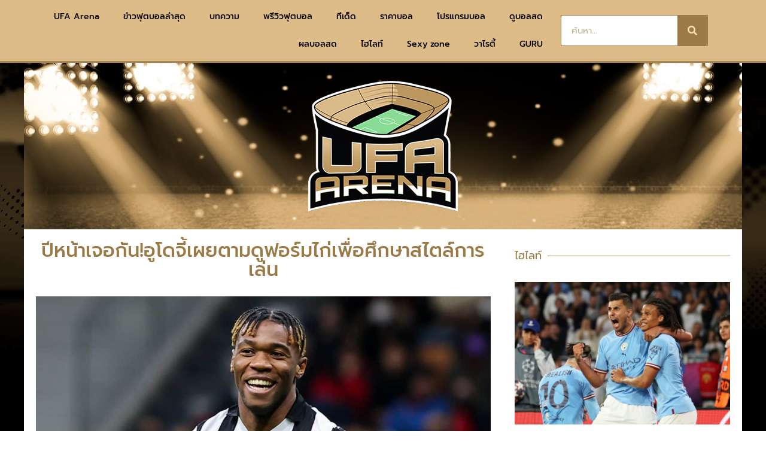

--- FILE ---
content_type: text/html; charset=UTF-8
request_url: https://www.ufaarena.com/%E0%B8%AD%E0%B8%B9%E0%B9%82%E0%B8%94%E0%B8%88%E0%B8%B5%E0%B9%89%E0%B9%80%E0%B8%9C%E0%B8%A2%E0%B8%95%E0%B8%B2%E0%B8%A1%E0%B8%94%E0%B8%B9%E0%B8%9F%E0%B8%AD%E0%B8%A3%E0%B9%8C%E0%B8%A1%E0%B9%84%E0%B8%81/
body_size: 21640
content:
<!doctype html>
<html lang="th" prefix="og: https://ogp.me/ns#">
<head>
	<meta charset="UTF-8">
	<meta name="viewport" content="width=device-width, initial-scale=1">
	<link rel="profile" href="https://gmpg.org/xfn/11">
		<style>img:is([sizes="auto" i], [sizes^="auto," i]) { contain-intrinsic-size: 3000px 1500px }</style>
	            <script type="8c543b8e502bab6e1d45c6b7-text/javascript"> var epic_news_ajax_url = 'https://www.ufaarena.com/?epic-ajax-request=epic-ne'; </script>
            
<!-- Search Engine Optimization by Rank Math - https://rankmath.com/ -->
<title>ปีหน้าเจอกัน!อูโดจี้เผยตามดูฟอร์มไก่เพื่อศึกษาสไตล์การเล่น</title>
<meta name="description" content="เดสตินี่ อูโดจี้ วิงแบ็กฝั่งซ้ายดาวรุ่งออกมายอมรับว่าเขาติดตามดูฟอร์มของ “ไก่เดือยทอง” ท็อตแน่ม ฮอตสเปอร์ อยู่ตลอด แต่ยืนยันตอนนี้ขอโฟกัสกับต้นสังกัดปัจจุบัน"/>
<meta name="robots" content="index, follow, max-snippet:-1, max-video-preview:-1, max-image-preview:large"/>
<link rel="canonical" href="https://www.ufaarena.com/%e0%b8%ad%e0%b8%b9%e0%b9%82%e0%b8%94%e0%b8%88%e0%b8%b5%e0%b9%89%e0%b9%80%e0%b8%9c%e0%b8%a2%e0%b8%95%e0%b8%b2%e0%b8%a1%e0%b8%94%e0%b8%b9%e0%b8%9f%e0%b8%ad%e0%b8%a3%e0%b9%8c%e0%b8%a1%e0%b9%84%e0%b8%81/" />
<meta property="og:locale" content="th_TH" />
<meta property="og:type" content="article" />
<meta property="og:title" content="ปีหน้าเจอกัน!อูโดจี้เผยตามดูฟอร์มไก่เพื่อศึกษาสไตล์การเล่น" />
<meta property="og:description" content="เดสตินี่ อูโดจี้ วิงแบ็กฝั่งซ้ายดาวรุ่งออกมายอมรับว่าเขาติดตามดูฟอร์มของ “ไก่เดือยทอง” ท็อตแน่ม ฮอตสเปอร์ อยู่ตลอด แต่ยืนยันตอนนี้ขอโฟกัสกับต้นสังกัดปัจจุบัน" />
<meta property="og:url" content="https://www.ufaarena.com/%e0%b8%ad%e0%b8%b9%e0%b9%82%e0%b8%94%e0%b8%88%e0%b8%b5%e0%b9%89%e0%b9%80%e0%b8%9c%e0%b8%a2%e0%b8%95%e0%b8%b2%e0%b8%a1%e0%b8%94%e0%b8%b9%e0%b8%9f%e0%b8%ad%e0%b8%a3%e0%b9%8c%e0%b8%a1%e0%b9%84%e0%b8%81/" />
<meta property="og:site_name" content="UFAARENA" />
<meta property="article:tag" content="สเปอร์ส" />
<meta property="article:tag" content="อูดิเนเซ่" />
<meta property="article:tag" content="เดสตินี่ อูโดจี้" />
<meta property="article:section" content="ข่าวกีฬา" />
<meta property="og:image" content="https://www.ufaarena.com/wp-content/uploads/2022/10/อูโดจี้-1024x575.jpg" />
<meta property="og:image:secure_url" content="https://www.ufaarena.com/wp-content/uploads/2022/10/อูโดจี้-1024x575.jpg" />
<meta property="og:image:width" content="800" />
<meta property="og:image:height" content="449" />
<meta property="og:image:alt" content="อูโดจี้" />
<meta property="og:image:type" content="image/jpeg" />
<meta property="article:published_time" content="2022-10-31T17:12:03+00:00" />
<meta name="twitter:card" content="summary_large_image" />
<meta name="twitter:title" content="ปีหน้าเจอกัน!อูโดจี้เผยตามดูฟอร์มไก่เพื่อศึกษาสไตล์การเล่น" />
<meta name="twitter:description" content="เดสตินี่ อูโดจี้ วิงแบ็กฝั่งซ้ายดาวรุ่งออกมายอมรับว่าเขาติดตามดูฟอร์มของ “ไก่เดือยทอง” ท็อตแน่ม ฮอตสเปอร์ อยู่ตลอด แต่ยืนยันตอนนี้ขอโฟกัสกับต้นสังกัดปัจจุบัน" />
<meta name="twitter:image" content="https://www.ufaarena.com/wp-content/uploads/2022/10/อูโดจี้-1024x575.jpg" />
<meta name="twitter:label1" content="Written by" />
<meta name="twitter:data1" content="Mateus" />
<meta name="twitter:label2" content="Time to read" />
<meta name="twitter:data2" content="1 minute" />
<script type="application/ld+json" class="rank-math-schema">{"@context":"https://schema.org","@graph":[{"@type":["Person","Organization"],"@id":"https://www.ufaarena.com/#person","name":"admin","logo":{"@type":"ImageObject","@id":"https://www.ufaarena.com/#logo","url":"https://www.ufaarena.com/wp-content/uploads/2021/06/logoV3.png","contentUrl":"https://www.ufaarena.com/wp-content/uploads/2021/06/logoV3.png","caption":"admin","inLanguage":"th","width":"250","height":"218"},"image":{"@type":"ImageObject","@id":"https://www.ufaarena.com/#logo","url":"https://www.ufaarena.com/wp-content/uploads/2021/06/logoV3.png","contentUrl":"https://www.ufaarena.com/wp-content/uploads/2021/06/logoV3.png","caption":"admin","inLanguage":"th","width":"250","height":"218"}},{"@type":"WebSite","@id":"https://www.ufaarena.com/#website","url":"https://www.ufaarena.com","name":"admin","publisher":{"@id":"https://www.ufaarena.com/#person"},"inLanguage":"th"},{"@type":"ImageObject","@id":"https://www.ufaarena.com/wp-content/uploads/2022/10/\u0e2d\u0e39\u0e42\u0e14\u0e08\u0e35\u0e49-scaled.jpg","url":"https://www.ufaarena.com/wp-content/uploads/2022/10/\u0e2d\u0e39\u0e42\u0e14\u0e08\u0e35\u0e49-scaled.jpg","width":"2048","height":"1150","inLanguage":"th"},{"@type":"WebPage","@id":"https://www.ufaarena.com/%e0%b8%ad%e0%b8%b9%e0%b9%82%e0%b8%94%e0%b8%88%e0%b8%b5%e0%b9%89%e0%b9%80%e0%b8%9c%e0%b8%a2%e0%b8%95%e0%b8%b2%e0%b8%a1%e0%b8%94%e0%b8%b9%e0%b8%9f%e0%b8%ad%e0%b8%a3%e0%b9%8c%e0%b8%a1%e0%b9%84%e0%b8%81/#webpage","url":"https://www.ufaarena.com/%e0%b8%ad%e0%b8%b9%e0%b9%82%e0%b8%94%e0%b8%88%e0%b8%b5%e0%b9%89%e0%b9%80%e0%b8%9c%e0%b8%a2%e0%b8%95%e0%b8%b2%e0%b8%a1%e0%b8%94%e0%b8%b9%e0%b8%9f%e0%b8%ad%e0%b8%a3%e0%b9%8c%e0%b8%a1%e0%b9%84%e0%b8%81/","name":"\u0e1b\u0e35\u0e2b\u0e19\u0e49\u0e32\u0e40\u0e08\u0e2d\u0e01\u0e31\u0e19!\u0e2d\u0e39\u0e42\u0e14\u0e08\u0e35\u0e49\u0e40\u0e1c\u0e22\u0e15\u0e32\u0e21\u0e14\u0e39\u0e1f\u0e2d\u0e23\u0e4c\u0e21\u0e44\u0e01\u0e48\u0e40\u0e1e\u0e37\u0e48\u0e2d\u0e28\u0e36\u0e01\u0e29\u0e32\u0e2a\u0e44\u0e15\u0e25\u0e4c\u0e01\u0e32\u0e23\u0e40\u0e25\u0e48\u0e19","datePublished":"2022-10-31T17:12:03+00:00","dateModified":"2022-10-31T17:12:03+00:00","isPartOf":{"@id":"https://www.ufaarena.com/#website"},"primaryImageOfPage":{"@id":"https://www.ufaarena.com/wp-content/uploads/2022/10/\u0e2d\u0e39\u0e42\u0e14\u0e08\u0e35\u0e49-scaled.jpg"},"inLanguage":"th"},{"@type":"Person","@id":"https://www.ufaarena.com/author/mateus/","name":"Mateus","url":"https://www.ufaarena.com/author/mateus/","image":{"@type":"ImageObject","@id":"https://secure.gravatar.com/avatar/82569fc6d7b1812c4829a40d20892e0e02aa8502c28dc114252ca957ac10c5b4?s=96&amp;d=mm&amp;r=g","url":"https://secure.gravatar.com/avatar/82569fc6d7b1812c4829a40d20892e0e02aa8502c28dc114252ca957ac10c5b4?s=96&amp;d=mm&amp;r=g","caption":"Mateus","inLanguage":"th"}},{"@type":"BlogPosting","headline":"\u0e1b\u0e35\u0e2b\u0e19\u0e49\u0e32\u0e40\u0e08\u0e2d\u0e01\u0e31\u0e19!\u0e2d\u0e39\u0e42\u0e14\u0e08\u0e35\u0e49\u0e40\u0e1c\u0e22\u0e15\u0e32\u0e21\u0e14\u0e39\u0e1f\u0e2d\u0e23\u0e4c\u0e21\u0e44\u0e01\u0e48\u0e40\u0e1e\u0e37\u0e48\u0e2d\u0e28\u0e36\u0e01\u0e29\u0e32\u0e2a\u0e44\u0e15\u0e25\u0e4c\u0e01\u0e32\u0e23\u0e40\u0e25\u0e48\u0e19","keywords":"\u0e2d\u0e39\u0e42\u0e14\u0e08\u0e35\u0e49","datePublished":"2022-10-31T17:12:03+00:00","dateModified":"2022-10-31T17:12:03+00:00","articleSection":"\u0e02\u0e48\u0e32\u0e27\u0e01\u0e35\u0e2c\u0e32, \u0e02\u0e48\u0e32\u0e27\u0e40\u0e14\u0e48\u0e19, \u0e1a\u0e2d\u0e25\u0e15\u0e48\u0e32\u0e07\u0e1b\u0e23\u0e30\u0e40\u0e17\u0e28","author":{"@id":"https://www.ufaarena.com/author/mateus/","name":"Mateus"},"publisher":{"@id":"https://www.ufaarena.com/#person"},"description":"\u0e40\u0e14\u0e2a\u0e15\u0e34\u0e19\u0e35\u0e48 \u0e2d\u0e39\u0e42\u0e14\u0e08\u0e35\u0e49 \u0e27\u0e34\u0e07\u0e41\u0e1a\u0e47\u0e01\u0e1d\u0e31\u0e48\u0e07\u0e0b\u0e49\u0e32\u0e22\u0e14\u0e32\u0e27\u0e23\u0e38\u0e48\u0e07\u0e2d\u0e2d\u0e01\u0e21\u0e32\u0e22\u0e2d\u0e21\u0e23\u0e31\u0e1a\u0e27\u0e48\u0e32\u0e40\u0e02\u0e32\u0e15\u0e34\u0e14\u0e15\u0e32\u0e21\u0e14\u0e39\u0e1f\u0e2d\u0e23\u0e4c\u0e21\u0e02\u0e2d\u0e07 \u201c\u0e44\u0e01\u0e48\u0e40\u0e14\u0e37\u0e2d\u0e22\u0e17\u0e2d\u0e07\u201d \u0e17\u0e47\u0e2d\u0e15\u0e41\u0e19\u0e48\u0e21 \u0e2e\u0e2d\u0e15\u0e2a\u0e40\u0e1b\u0e2d\u0e23\u0e4c \u0e2d\u0e22\u0e39\u0e48\u0e15\u0e25\u0e2d\u0e14 \u0e41\u0e15\u0e48\u0e22\u0e37\u0e19\u0e22\u0e31\u0e19\u0e15\u0e2d\u0e19\u0e19\u0e35\u0e49\u0e02\u0e2d\u0e42\u0e1f\u0e01\u0e31\u0e2a\u0e01\u0e31\u0e1a\u0e15\u0e49\u0e19\u0e2a\u0e31\u0e07\u0e01\u0e31\u0e14\u0e1b\u0e31\u0e08\u0e08\u0e38\u0e1a\u0e31\u0e19","name":"\u0e1b\u0e35\u0e2b\u0e19\u0e49\u0e32\u0e40\u0e08\u0e2d\u0e01\u0e31\u0e19!\u0e2d\u0e39\u0e42\u0e14\u0e08\u0e35\u0e49\u0e40\u0e1c\u0e22\u0e15\u0e32\u0e21\u0e14\u0e39\u0e1f\u0e2d\u0e23\u0e4c\u0e21\u0e44\u0e01\u0e48\u0e40\u0e1e\u0e37\u0e48\u0e2d\u0e28\u0e36\u0e01\u0e29\u0e32\u0e2a\u0e44\u0e15\u0e25\u0e4c\u0e01\u0e32\u0e23\u0e40\u0e25\u0e48\u0e19","@id":"https://www.ufaarena.com/%e0%b8%ad%e0%b8%b9%e0%b9%82%e0%b8%94%e0%b8%88%e0%b8%b5%e0%b9%89%e0%b9%80%e0%b8%9c%e0%b8%a2%e0%b8%95%e0%b8%b2%e0%b8%a1%e0%b8%94%e0%b8%b9%e0%b8%9f%e0%b8%ad%e0%b8%a3%e0%b9%8c%e0%b8%a1%e0%b9%84%e0%b8%81/#richSnippet","isPartOf":{"@id":"https://www.ufaarena.com/%e0%b8%ad%e0%b8%b9%e0%b9%82%e0%b8%94%e0%b8%88%e0%b8%b5%e0%b9%89%e0%b9%80%e0%b8%9c%e0%b8%a2%e0%b8%95%e0%b8%b2%e0%b8%a1%e0%b8%94%e0%b8%b9%e0%b8%9f%e0%b8%ad%e0%b8%a3%e0%b9%8c%e0%b8%a1%e0%b9%84%e0%b8%81/#webpage"},"image":{"@id":"https://www.ufaarena.com/wp-content/uploads/2022/10/\u0e2d\u0e39\u0e42\u0e14\u0e08\u0e35\u0e49-scaled.jpg"},"inLanguage":"th","mainEntityOfPage":{"@id":"https://www.ufaarena.com/%e0%b8%ad%e0%b8%b9%e0%b9%82%e0%b8%94%e0%b8%88%e0%b8%b5%e0%b9%89%e0%b9%80%e0%b8%9c%e0%b8%a2%e0%b8%95%e0%b8%b2%e0%b8%a1%e0%b8%94%e0%b8%b9%e0%b8%9f%e0%b8%ad%e0%b8%a3%e0%b9%8c%e0%b8%a1%e0%b9%84%e0%b8%81/#webpage"}}]}</script>
<!-- /Rank Math WordPress SEO plugin -->


<link rel="alternate" type="application/rss+xml" title="UFAARENA &raquo; ฟีด" href="https://www.ufaarena.com/feed/" />
<style id='wp-emoji-styles-inline-css'>

	img.wp-smiley, img.emoji {
		display: inline !important;
		border: none !important;
		box-shadow: none !important;
		height: 1em !important;
		width: 1em !important;
		margin: 0 0.07em !important;
		vertical-align: -0.1em !important;
		background: none !important;
		padding: 0 !important;
	}
</style>
<link rel='stylesheet' id='wp-block-library-css' href='https://www.ufaarena.com/wp-includes/css/dist/block-library/style.min.css?ver=6.8.3' media='all' />
<style id='global-styles-inline-css'>
:root{--wp--preset--aspect-ratio--square: 1;--wp--preset--aspect-ratio--4-3: 4/3;--wp--preset--aspect-ratio--3-4: 3/4;--wp--preset--aspect-ratio--3-2: 3/2;--wp--preset--aspect-ratio--2-3: 2/3;--wp--preset--aspect-ratio--16-9: 16/9;--wp--preset--aspect-ratio--9-16: 9/16;--wp--preset--color--black: #000000;--wp--preset--color--cyan-bluish-gray: #abb8c3;--wp--preset--color--white: #ffffff;--wp--preset--color--pale-pink: #f78da7;--wp--preset--color--vivid-red: #cf2e2e;--wp--preset--color--luminous-vivid-orange: #ff6900;--wp--preset--color--luminous-vivid-amber: #fcb900;--wp--preset--color--light-green-cyan: #7bdcb5;--wp--preset--color--vivid-green-cyan: #00d084;--wp--preset--color--pale-cyan-blue: #8ed1fc;--wp--preset--color--vivid-cyan-blue: #0693e3;--wp--preset--color--vivid-purple: #9b51e0;--wp--preset--gradient--vivid-cyan-blue-to-vivid-purple: linear-gradient(135deg,rgba(6,147,227,1) 0%,rgb(155,81,224) 100%);--wp--preset--gradient--light-green-cyan-to-vivid-green-cyan: linear-gradient(135deg,rgb(122,220,180) 0%,rgb(0,208,130) 100%);--wp--preset--gradient--luminous-vivid-amber-to-luminous-vivid-orange: linear-gradient(135deg,rgba(252,185,0,1) 0%,rgba(255,105,0,1) 100%);--wp--preset--gradient--luminous-vivid-orange-to-vivid-red: linear-gradient(135deg,rgba(255,105,0,1) 0%,rgb(207,46,46) 100%);--wp--preset--gradient--very-light-gray-to-cyan-bluish-gray: linear-gradient(135deg,rgb(238,238,238) 0%,rgb(169,184,195) 100%);--wp--preset--gradient--cool-to-warm-spectrum: linear-gradient(135deg,rgb(74,234,220) 0%,rgb(151,120,209) 20%,rgb(207,42,186) 40%,rgb(238,44,130) 60%,rgb(251,105,98) 80%,rgb(254,248,76) 100%);--wp--preset--gradient--blush-light-purple: linear-gradient(135deg,rgb(255,206,236) 0%,rgb(152,150,240) 100%);--wp--preset--gradient--blush-bordeaux: linear-gradient(135deg,rgb(254,205,165) 0%,rgb(254,45,45) 50%,rgb(107,0,62) 100%);--wp--preset--gradient--luminous-dusk: linear-gradient(135deg,rgb(255,203,112) 0%,rgb(199,81,192) 50%,rgb(65,88,208) 100%);--wp--preset--gradient--pale-ocean: linear-gradient(135deg,rgb(255,245,203) 0%,rgb(182,227,212) 50%,rgb(51,167,181) 100%);--wp--preset--gradient--electric-grass: linear-gradient(135deg,rgb(202,248,128) 0%,rgb(113,206,126) 100%);--wp--preset--gradient--midnight: linear-gradient(135deg,rgb(2,3,129) 0%,rgb(40,116,252) 100%);--wp--preset--font-size--small: 13px;--wp--preset--font-size--medium: 20px;--wp--preset--font-size--large: 36px;--wp--preset--font-size--x-large: 42px;--wp--preset--spacing--20: 0.44rem;--wp--preset--spacing--30: 0.67rem;--wp--preset--spacing--40: 1rem;--wp--preset--spacing--50: 1.5rem;--wp--preset--spacing--60: 2.25rem;--wp--preset--spacing--70: 3.38rem;--wp--preset--spacing--80: 5.06rem;--wp--preset--shadow--natural: 6px 6px 9px rgba(0, 0, 0, 0.2);--wp--preset--shadow--deep: 12px 12px 50px rgba(0, 0, 0, 0.4);--wp--preset--shadow--sharp: 6px 6px 0px rgba(0, 0, 0, 0.2);--wp--preset--shadow--outlined: 6px 6px 0px -3px rgba(255, 255, 255, 1), 6px 6px rgba(0, 0, 0, 1);--wp--preset--shadow--crisp: 6px 6px 0px rgba(0, 0, 0, 1);}:root { --wp--style--global--content-size: 800px;--wp--style--global--wide-size: 1200px; }:where(body) { margin: 0; }.wp-site-blocks > .alignleft { float: left; margin-right: 2em; }.wp-site-blocks > .alignright { float: right; margin-left: 2em; }.wp-site-blocks > .aligncenter { justify-content: center; margin-left: auto; margin-right: auto; }:where(.wp-site-blocks) > * { margin-block-start: 24px; margin-block-end: 0; }:where(.wp-site-blocks) > :first-child { margin-block-start: 0; }:where(.wp-site-blocks) > :last-child { margin-block-end: 0; }:root { --wp--style--block-gap: 24px; }:root :where(.is-layout-flow) > :first-child{margin-block-start: 0;}:root :where(.is-layout-flow) > :last-child{margin-block-end: 0;}:root :where(.is-layout-flow) > *{margin-block-start: 24px;margin-block-end: 0;}:root :where(.is-layout-constrained) > :first-child{margin-block-start: 0;}:root :where(.is-layout-constrained) > :last-child{margin-block-end: 0;}:root :where(.is-layout-constrained) > *{margin-block-start: 24px;margin-block-end: 0;}:root :where(.is-layout-flex){gap: 24px;}:root :where(.is-layout-grid){gap: 24px;}.is-layout-flow > .alignleft{float: left;margin-inline-start: 0;margin-inline-end: 2em;}.is-layout-flow > .alignright{float: right;margin-inline-start: 2em;margin-inline-end: 0;}.is-layout-flow > .aligncenter{margin-left: auto !important;margin-right: auto !important;}.is-layout-constrained > .alignleft{float: left;margin-inline-start: 0;margin-inline-end: 2em;}.is-layout-constrained > .alignright{float: right;margin-inline-start: 2em;margin-inline-end: 0;}.is-layout-constrained > .aligncenter{margin-left: auto !important;margin-right: auto !important;}.is-layout-constrained > :where(:not(.alignleft):not(.alignright):not(.alignfull)){max-width: var(--wp--style--global--content-size);margin-left: auto !important;margin-right: auto !important;}.is-layout-constrained > .alignwide{max-width: var(--wp--style--global--wide-size);}body .is-layout-flex{display: flex;}.is-layout-flex{flex-wrap: wrap;align-items: center;}.is-layout-flex > :is(*, div){margin: 0;}body .is-layout-grid{display: grid;}.is-layout-grid > :is(*, div){margin: 0;}body{padding-top: 0px;padding-right: 0px;padding-bottom: 0px;padding-left: 0px;}a:where(:not(.wp-element-button)){text-decoration: underline;}:root :where(.wp-element-button, .wp-block-button__link){background-color: #32373c;border-width: 0;color: #fff;font-family: inherit;font-size: inherit;line-height: inherit;padding: calc(0.667em + 2px) calc(1.333em + 2px);text-decoration: none;}.has-black-color{color: var(--wp--preset--color--black) !important;}.has-cyan-bluish-gray-color{color: var(--wp--preset--color--cyan-bluish-gray) !important;}.has-white-color{color: var(--wp--preset--color--white) !important;}.has-pale-pink-color{color: var(--wp--preset--color--pale-pink) !important;}.has-vivid-red-color{color: var(--wp--preset--color--vivid-red) !important;}.has-luminous-vivid-orange-color{color: var(--wp--preset--color--luminous-vivid-orange) !important;}.has-luminous-vivid-amber-color{color: var(--wp--preset--color--luminous-vivid-amber) !important;}.has-light-green-cyan-color{color: var(--wp--preset--color--light-green-cyan) !important;}.has-vivid-green-cyan-color{color: var(--wp--preset--color--vivid-green-cyan) !important;}.has-pale-cyan-blue-color{color: var(--wp--preset--color--pale-cyan-blue) !important;}.has-vivid-cyan-blue-color{color: var(--wp--preset--color--vivid-cyan-blue) !important;}.has-vivid-purple-color{color: var(--wp--preset--color--vivid-purple) !important;}.has-black-background-color{background-color: var(--wp--preset--color--black) !important;}.has-cyan-bluish-gray-background-color{background-color: var(--wp--preset--color--cyan-bluish-gray) !important;}.has-white-background-color{background-color: var(--wp--preset--color--white) !important;}.has-pale-pink-background-color{background-color: var(--wp--preset--color--pale-pink) !important;}.has-vivid-red-background-color{background-color: var(--wp--preset--color--vivid-red) !important;}.has-luminous-vivid-orange-background-color{background-color: var(--wp--preset--color--luminous-vivid-orange) !important;}.has-luminous-vivid-amber-background-color{background-color: var(--wp--preset--color--luminous-vivid-amber) !important;}.has-light-green-cyan-background-color{background-color: var(--wp--preset--color--light-green-cyan) !important;}.has-vivid-green-cyan-background-color{background-color: var(--wp--preset--color--vivid-green-cyan) !important;}.has-pale-cyan-blue-background-color{background-color: var(--wp--preset--color--pale-cyan-blue) !important;}.has-vivid-cyan-blue-background-color{background-color: var(--wp--preset--color--vivid-cyan-blue) !important;}.has-vivid-purple-background-color{background-color: var(--wp--preset--color--vivid-purple) !important;}.has-black-border-color{border-color: var(--wp--preset--color--black) !important;}.has-cyan-bluish-gray-border-color{border-color: var(--wp--preset--color--cyan-bluish-gray) !important;}.has-white-border-color{border-color: var(--wp--preset--color--white) !important;}.has-pale-pink-border-color{border-color: var(--wp--preset--color--pale-pink) !important;}.has-vivid-red-border-color{border-color: var(--wp--preset--color--vivid-red) !important;}.has-luminous-vivid-orange-border-color{border-color: var(--wp--preset--color--luminous-vivid-orange) !important;}.has-luminous-vivid-amber-border-color{border-color: var(--wp--preset--color--luminous-vivid-amber) !important;}.has-light-green-cyan-border-color{border-color: var(--wp--preset--color--light-green-cyan) !important;}.has-vivid-green-cyan-border-color{border-color: var(--wp--preset--color--vivid-green-cyan) !important;}.has-pale-cyan-blue-border-color{border-color: var(--wp--preset--color--pale-cyan-blue) !important;}.has-vivid-cyan-blue-border-color{border-color: var(--wp--preset--color--vivid-cyan-blue) !important;}.has-vivid-purple-border-color{border-color: var(--wp--preset--color--vivid-purple) !important;}.has-vivid-cyan-blue-to-vivid-purple-gradient-background{background: var(--wp--preset--gradient--vivid-cyan-blue-to-vivid-purple) !important;}.has-light-green-cyan-to-vivid-green-cyan-gradient-background{background: var(--wp--preset--gradient--light-green-cyan-to-vivid-green-cyan) !important;}.has-luminous-vivid-amber-to-luminous-vivid-orange-gradient-background{background: var(--wp--preset--gradient--luminous-vivid-amber-to-luminous-vivid-orange) !important;}.has-luminous-vivid-orange-to-vivid-red-gradient-background{background: var(--wp--preset--gradient--luminous-vivid-orange-to-vivid-red) !important;}.has-very-light-gray-to-cyan-bluish-gray-gradient-background{background: var(--wp--preset--gradient--very-light-gray-to-cyan-bluish-gray) !important;}.has-cool-to-warm-spectrum-gradient-background{background: var(--wp--preset--gradient--cool-to-warm-spectrum) !important;}.has-blush-light-purple-gradient-background{background: var(--wp--preset--gradient--blush-light-purple) !important;}.has-blush-bordeaux-gradient-background{background: var(--wp--preset--gradient--blush-bordeaux) !important;}.has-luminous-dusk-gradient-background{background: var(--wp--preset--gradient--luminous-dusk) !important;}.has-pale-ocean-gradient-background{background: var(--wp--preset--gradient--pale-ocean) !important;}.has-electric-grass-gradient-background{background: var(--wp--preset--gradient--electric-grass) !important;}.has-midnight-gradient-background{background: var(--wp--preset--gradient--midnight) !important;}.has-small-font-size{font-size: var(--wp--preset--font-size--small) !important;}.has-medium-font-size{font-size: var(--wp--preset--font-size--medium) !important;}.has-large-font-size{font-size: var(--wp--preset--font-size--large) !important;}.has-x-large-font-size{font-size: var(--wp--preset--font-size--x-large) !important;}
:root :where(.wp-block-pullquote){font-size: 1.5em;line-height: 1.6;}
</style>
<link data-minify="1" rel='stylesheet' id='uhe_ultimate_hover-css' href='https://www.ufaarena.com/wp-content/cache/min/1/wp-content/plugins/ultimate-hover-effects-pro/assets/css/ultimate-hover.css?ver=1749188409' media='all' />
<link data-minify="1" rel='stylesheet' id='uhe_i_hover-css' href='https://www.ufaarena.com/wp-content/cache/min/1/wp-content/plugins/ultimate-hover-effects-pro/assets/css/ihover.css?ver=1749188409' media='all' />
<link data-minify="1" rel='stylesheet' id='uhe_caption-css' href='https://www.ufaarena.com/wp-content/cache/min/1/wp-content/plugins/ultimate-hover-effects-pro/assets/css/caption.css?ver=1749188409' media='all' />
<link data-minify="1" rel='stylesheet' id='uhe_custom-css' href='https://www.ufaarena.com/wp-content/cache/min/1/wp-content/plugins/ultimate-hover-effects-pro/assets/css/custom.css?ver=1749188409' media='all' />
<link rel='stylesheet' id='uhe_responsive-css' href='https://www.ufaarena.com/wp-content/plugins/ultimate-hover-effects-pro/assets/css/responsive.css?ver=6.8.3' media='all' />
<link data-minify="1" rel='stylesheet' id='ppress-frontend-css' href='https://www.ufaarena.com/wp-content/cache/min/1/wp-content/plugins/wp-user-avatar/assets/css/frontend.min.css?ver=1749188409' media='all' />
<link rel='stylesheet' id='ppress-flatpickr-css' href='https://www.ufaarena.com/wp-content/plugins/wp-user-avatar/assets/flatpickr/flatpickr.min.css?ver=4.16.1' media='all' />
<link rel='stylesheet' id='ppress-select2-css' href='https://www.ufaarena.com/wp-content/plugins/wp-user-avatar/assets/select2/select2.min.css?ver=6.8.3' media='all' />
<link rel='stylesheet' id='hello-elementor-css' href='https://www.ufaarena.com/ufaarena-v2/style.min.css?ver=3.4.3' media='all' />
<link rel='stylesheet' id='hello-elementor-theme-style-css' href='https://www.ufaarena.com/ufaarena-v2/theme.min.css?ver=3.4.3' media='all' />
<link rel='stylesheet' id='hello-elementor-header-footer-css' href='https://www.ufaarena.com/ufaarena-v2/header-footer.min.css?ver=3.4.3' media='all' />
<link rel='stylesheet' id='elementor-frontend-css' href='https://www.ufaarena.com/wp-content/plugins/elementor/assets/css/frontend.min.css?ver=3.29.2' media='all' />
<link rel='stylesheet' id='widget-image-css' href='https://www.ufaarena.com/wp-content/plugins/elementor/assets/css/widget-image.min.css?ver=3.29.2' media='all' />
<link rel='stylesheet' id='widget-nav-menu-css' href='https://www.ufaarena.com/wp-content/plugins/elementor-pro/assets/css/widget-nav-menu.min.css?ver=3.29.2' media='all' />
<link rel='stylesheet' id='widget-search-form-css' href='https://www.ufaarena.com/wp-content/plugins/elementor-pro/assets/css/widget-search-form.min.css?ver=3.29.2' media='all' />
<link rel='stylesheet' id='elementor-icons-shared-0-css' href='https://www.ufaarena.com/wp-content/plugins/elementor/assets/lib/font-awesome/css/fontawesome.min.css?ver=5.15.3' media='all' />
<link data-minify="1" rel='stylesheet' id='elementor-icons-fa-solid-css' href='https://www.ufaarena.com/wp-content/cache/min/1/wp-content/plugins/elementor/assets/lib/font-awesome/css/solid.min.css?ver=1749188409' media='all' />
<link rel='stylesheet' id='e-sticky-css' href='https://www.ufaarena.com/wp-content/plugins/elementor-pro/assets/css/modules/sticky.min.css?ver=3.29.2' media='all' />
<link rel='stylesheet' id='widget-heading-css' href='https://www.ufaarena.com/wp-content/plugins/elementor/assets/css/widget-heading.min.css?ver=3.29.2' media='all' />
<link rel='stylesheet' id='widget-divider-css' href='https://www.ufaarena.com/wp-content/plugins/elementor/assets/css/widget-divider.min.css?ver=3.29.2' media='all' />
<link rel='stylesheet' id='widget-posts-css' href='https://www.ufaarena.com/wp-content/plugins/elementor-pro/assets/css/widget-posts.min.css?ver=3.29.2' media='all' />
<link data-minify="1" rel='stylesheet' id='elementor-icons-css' href='https://www.ufaarena.com/wp-content/cache/min/1/wp-content/plugins/elementor/assets/lib/eicons/css/elementor-icons.min.css?ver=1749188409' media='all' />
<link rel='stylesheet' id='elementor-post-226982-css' href='https://www.ufaarena.com/wp-content/uploads/elementor/css/post-226982.css?ver=1749188387' media='all' />
<link rel='stylesheet' id='elementor-post-227000-css' href='https://www.ufaarena.com/wp-content/uploads/elementor/css/post-227000.css?ver=1749188388' media='all' />
<link rel='stylesheet' id='elementor-post-227213-css' href='https://www.ufaarena.com/wp-content/uploads/elementor/css/post-227213.css?ver=1749188388' media='all' />
<link rel='stylesheet' id='elementor-post-238665-css' href='https://www.ufaarena.com/wp-content/uploads/elementor/css/post-238665.css?ver=1749188388' media='all' />
<link data-minify="1" rel='stylesheet' id='epic-icon-css' href='https://www.ufaarena.com/wp-content/cache/min/1/wp-content/plugins/epic-news-element/assets/fonts/jegicon/jegicon.css?ver=1749188409' media='all' />
<link data-minify="1" rel='stylesheet' id='font-awesome-css' href='https://www.ufaarena.com/wp-content/cache/min/1/wp-content/plugins/elementor/assets/lib/font-awesome/css/font-awesome.min.css?ver=1749188409' media='all' />
<link rel='stylesheet' id='epic-style-css' href='https://www.ufaarena.com/wp-content/plugins/epic-news-element/assets/css/style.min.css?ver=6.8.3' media='all' />
<style id='rocket-lazyload-inline-css'>
.rll-youtube-player{position:relative;padding-bottom:56.23%;height:0;overflow:hidden;max-width:100%;}.rll-youtube-player:focus-within{outline: 2px solid currentColor;outline-offset: 5px;}.rll-youtube-player iframe{position:absolute;top:0;left:0;width:100%;height:100%;z-index:100;background:0 0}.rll-youtube-player img{bottom:0;display:block;left:0;margin:auto;max-width:100%;width:100%;position:absolute;right:0;top:0;border:none;height:auto;-webkit-transition:.4s all;-moz-transition:.4s all;transition:.4s all}.rll-youtube-player img:hover{-webkit-filter:brightness(75%)}.rll-youtube-player .play{height:100%;width:100%;left:0;top:0;position:absolute;background:url(https://www.ufaarena.com/wp-content/plugins/wp-rocket/assets/img/youtube.png) no-repeat center;background-color: transparent !important;cursor:pointer;border:none;}.wp-embed-responsive .wp-has-aspect-ratio .rll-youtube-player{position:absolute;padding-bottom:0;width:100%;height:100%;top:0;bottom:0;left:0;right:0}
</style>
<link data-minify="1" rel='stylesheet' id='elementor-gf-local-prompt-css' href='https://www.ufaarena.com/wp-content/cache/min/1/wp-content/uploads/elementor/google-fonts/css/prompt.css?ver=1749188409' media='all' />
<script src="https://www.ufaarena.com/wp-includes/js/jquery/jquery.min.js?ver=3.7.1" id="jquery-core-js" type="8c543b8e502bab6e1d45c6b7-text/javascript"></script>
<script src="https://www.ufaarena.com/wp-includes/js/jquery/jquery-migrate.min.js?ver=3.4.1" id="jquery-migrate-js" type="8c543b8e502bab6e1d45c6b7-text/javascript"></script>
<script src="https://www.ufaarena.com/wp-content/plugins/ultimate-hover-effects-pro/assets/js/ultimate-hover.min.js?ver=6.8.3" id="uhe_ultimate_hover_js-js" type="8c543b8e502bab6e1d45c6b7-text/javascript"></script>
<script src="https://www.ufaarena.com/wp-content/plugins/wp-user-avatar/assets/flatpickr/flatpickr.min.js?ver=4.16.1" id="ppress-flatpickr-js" type="8c543b8e502bab6e1d45c6b7-text/javascript"></script>
<script src="https://www.ufaarena.com/wp-content/plugins/wp-user-avatar/assets/select2/select2.min.js?ver=4.16.1" id="ppress-select2-js" type="8c543b8e502bab6e1d45c6b7-text/javascript"></script>
<link rel="https://api.w.org/" href="https://www.ufaarena.com/wp-json/" /><link rel="alternate" title="JSON" type="application/json" href="https://www.ufaarena.com/wp-json/wp/v2/posts/346163" /><link rel="EditURI" type="application/rsd+xml" title="RSD" href="https://www.ufaarena.com/xmlrpc.php?rsd" />
<meta name="generator" content="WordPress 6.8.3" />
<link rel='shortlink' href='https://www.ufaarena.com/?p=346163' />
<link rel="alternate" title="oEmbed (JSON)" type="application/json+oembed" href="https://www.ufaarena.com/wp-json/oembed/1.0/embed?url=https%3A%2F%2Fwww.ufaarena.com%2F%25e0%25b8%25ad%25e0%25b8%25b9%25e0%25b9%2582%25e0%25b8%2594%25e0%25b8%2588%25e0%25b8%25b5%25e0%25b9%2589%25e0%25b9%2580%25e0%25b8%259c%25e0%25b8%25a2%25e0%25b8%2595%25e0%25b8%25b2%25e0%25b8%25a1%25e0%25b8%2594%25e0%25b8%25b9%25e0%25b8%259f%25e0%25b8%25ad%25e0%25b8%25a3%25e0%25b9%258c%25e0%25b8%25a1%25e0%25b9%2584%25e0%25b8%2581%2F" />
<link rel="alternate" title="oEmbed (XML)" type="text/xml+oembed" href="https://www.ufaarena.com/wp-json/oembed/1.0/embed?url=https%3A%2F%2Fwww.ufaarena.com%2F%25e0%25b8%25ad%25e0%25b8%25b9%25e0%25b9%2582%25e0%25b8%2594%25e0%25b8%2588%25e0%25b8%25b5%25e0%25b9%2589%25e0%25b9%2580%25e0%25b8%259c%25e0%25b8%25a2%25e0%25b8%2595%25e0%25b8%25b2%25e0%25b8%25a1%25e0%25b8%2594%25e0%25b8%25b9%25e0%25b8%259f%25e0%25b8%25ad%25e0%25b8%25a3%25e0%25b9%258c%25e0%25b8%25a1%25e0%25b9%2584%25e0%25b8%2581%2F&#038;format=xml" />
<meta name="generator" content="Elementor 3.29.2; features: additional_custom_breakpoints, e_local_google_fonts; settings: css_print_method-external, google_font-enabled, font_display-auto">
			<style>
				.e-con.e-parent:nth-of-type(n+4):not(.e-lazyloaded):not(.e-no-lazyload),
				.e-con.e-parent:nth-of-type(n+4):not(.e-lazyloaded):not(.e-no-lazyload) * {
					background-image: none !important;
				}
				@media screen and (max-height: 1024px) {
					.e-con.e-parent:nth-of-type(n+3):not(.e-lazyloaded):not(.e-no-lazyload),
					.e-con.e-parent:nth-of-type(n+3):not(.e-lazyloaded):not(.e-no-lazyload) * {
						background-image: none !important;
					}
				}
				@media screen and (max-height: 640px) {
					.e-con.e-parent:nth-of-type(n+2):not(.e-lazyloaded):not(.e-no-lazyload),
					.e-con.e-parent:nth-of-type(n+2):not(.e-lazyloaded):not(.e-no-lazyload) * {
						background-image: none !important;
					}
				}
			</style>
			<meta name="google-site-verification" content="-dlgZymWKjdRISrSlkFkQAYPx57XOyL9GMkzFLphodQ" />

<!-- Global site tag (gtag.js) - Google Analytics -->
<script async src="https://www.googletagmanager.com/gtag/js?id=UA-112947486-15" type="8c543b8e502bab6e1d45c6b7-text/javascript"></script>
<script type="8c543b8e502bab6e1d45c6b7-text/javascript">
  window.dataLayer = window.dataLayer || [];
  function gtag(){dataLayer.push(arguments);}
  gtag('js', new Date());

  gtag('config', 'UA-112947486-15');
</script>

<script type="8c543b8e502bab6e1d45c6b7-text/javascript">
  function resizeIframe(obj) {
    obj.style.height = obj.contentWindow.document.body.scrollHeight + 'px';
  }
</script>
<link rel="icon" href="https://www.ufaarena.com/wp-content/uploads/2019/01/logoV2-150x150.png" sizes="32x32" />
<link rel="icon" href="https://www.ufaarena.com/wp-content/uploads/2019/01/logoV2.png" sizes="192x192" />
<link rel="apple-touch-icon" href="https://www.ufaarena.com/wp-content/uploads/2019/01/logoV2.png" />
<meta name="msapplication-TileImage" content="https://www.ufaarena.com/wp-content/uploads/2019/01/logoV2.png" />
<style id="jeg_dynamic_css" type="text/css" data-type="jeg_custom-css"></style><noscript><style id="rocket-lazyload-nojs-css">.rll-youtube-player, [data-lazy-src]{display:none !important;}</style></noscript></head>
<body class="wp-singular post-template-default single single-post postid-346163 single-format-standard wp-custom-logo wp-embed-responsive wp-theme-hello-elementor hello-elementor-default elementor-default elementor-kit-226982 elementor-page-238665">



<a class="skip-link screen-reader-text" href="#content">Skip to content</a>

		<div data-rocket-location-hash="caa3ff5de120d71c4a64de21bb35cb83" data-elementor-type="header" data-elementor-id="227000" class="elementor elementor-227000 elementor-location-header" data-elementor-post-type="elementor_library">
					<section class="elementor-section elementor-top-section elementor-element elementor-element-a56a31d elementor-section-full_width elementor-section-height-default elementor-section-height-default" data-id="a56a31d" data-element_type="section" data-settings="{&quot;background_background&quot;:&quot;classic&quot;,&quot;sticky&quot;:&quot;top&quot;,&quot;sticky_on&quot;:[&quot;desktop&quot;,&quot;tablet&quot;,&quot;mobile&quot;],&quot;sticky_offset&quot;:0,&quot;sticky_effects_offset&quot;:0,&quot;sticky_anchor_link_offset&quot;:0}">
						<div data-rocket-location-hash="881af0f8fc2133e79c30c212360eb1d2" class="elementor-container elementor-column-gap-narrow">
					<div class="elementor-column elementor-col-33 elementor-top-column elementor-element elementor-element-f79d25c elementor-hidden-desktop" data-id="f79d25c" data-element_type="column">
			<div class="elementor-widget-wrap elementor-element-populated">
						<div class="elementor-element elementor-element-04fe7c5 elementor-widget elementor-widget-theme-site-logo elementor-widget-image" data-id="04fe7c5" data-element_type="widget" data-widget_type="theme-site-logo.default">
				<div class="elementor-widget-container">
											<a href="https://www.ufaarena.com">
			<img width="250" height="218" src="data:image/svg+xml,%3Csvg%20xmlns='http://www.w3.org/2000/svg'%20viewBox='0%200%20250%20218'%3E%3C/svg%3E" class="attachment-full size-full wp-image-227017" alt="" data-lazy-src="https://www.ufaarena.com/wp-content/uploads/2021/07/ufaarena-logo-v3.png" /><noscript><img width="250" height="218" src="https://www.ufaarena.com/wp-content/uploads/2021/07/ufaarena-logo-v3.png" class="attachment-full size-full wp-image-227017" alt="" /></noscript>				</a>
											</div>
				</div>
					</div>
		</div>
				<div class="elementor-column elementor-col-33 elementor-top-column elementor-element elementor-element-bcf6bae" data-id="bcf6bae" data-element_type="column">
			<div class="elementor-widget-wrap elementor-element-populated">
						<div class="elementor-element elementor-element-d28703f elementor-nav-menu__align-end elementor-nav-menu--stretch elementor-nav-menu--dropdown-tablet elementor-nav-menu__text-align-aside elementor-nav-menu--toggle elementor-nav-menu--burger elementor-widget elementor-widget-nav-menu" data-id="d28703f" data-element_type="widget" data-settings="{&quot;full_width&quot;:&quot;stretch&quot;,&quot;layout&quot;:&quot;horizontal&quot;,&quot;submenu_icon&quot;:{&quot;value&quot;:&quot;&lt;i class=\&quot;fas fa-caret-down\&quot;&gt;&lt;\/i&gt;&quot;,&quot;library&quot;:&quot;fa-solid&quot;},&quot;toggle&quot;:&quot;burger&quot;}" data-widget_type="nav-menu.default">
				<div class="elementor-widget-container">
								<nav aria-label="Menu" class="elementor-nav-menu--main elementor-nav-menu__container elementor-nav-menu--layout-horizontal e--pointer-background e--animation-fade">
				<ul id="menu-1-d28703f" class="elementor-nav-menu"><li class="menu-item menu-item-type-post_type menu-item-object-page menu-item-home menu-item-227212"><a href="https://www.ufaarena.com/" class="elementor-item">UFA Arena</a></li>
<li class="menu-item menu-item-type-post_type menu-item-object-page menu-item-38442"><a href="https://www.ufaarena.com/%e0%b8%82%e0%b9%88%e0%b8%b2%e0%b8%a7%e0%b8%a5%e0%b9%88%e0%b8%b2%e0%b8%aa%e0%b8%b8%e0%b8%94/" class="elementor-item">ข่าวฟุตบอลล่าสุด</a></li>
<li class="menu-item menu-item-type-post_type menu-item-object-page menu-item-38453"><a href="https://www.ufaarena.com/%e0%b8%9a%e0%b8%97%e0%b8%84%e0%b8%a7%e0%b8%b2%e0%b8%a1/" class="elementor-item">บทความ</a></li>
<li class="menu-item menu-item-type-post_type menu-item-object-page menu-item-38460"><a href="https://www.ufaarena.com/%e0%b8%9e%e0%b8%a3%e0%b8%b5%e0%b8%a7%e0%b8%b4%e0%b8%a7%e0%b8%9f%e0%b8%b8%e0%b8%95%e0%b8%9a%e0%b8%ad%e0%b8%a5/" class="elementor-item">พรีวิวฟุตบอล</a></li>
<li class="menu-item menu-item-type-taxonomy menu-item-object-category menu-item-276"><a href="https://www.ufaarena.com/category/%e0%b8%97%e0%b8%b5%e0%b9%80%e0%b8%94%e0%b9%87%e0%b8%94/" class="elementor-item">ทีเด็ด</a></li>
<li class="menu-item menu-item-type-post_type menu-item-object-page menu-item-4544"><a href="https://www.ufaarena.com/%e0%b8%a3%e0%b8%b2%e0%b8%84%e0%b8%b2%e0%b8%9a%e0%b8%ad%e0%b8%a5/" class="elementor-item">ราคาบอล</a></li>
<li class="menu-item menu-item-type-post_type menu-item-object-page menu-item-52023"><a href="https://www.ufaarena.com/%e0%b9%82%e0%b8%9b%e0%b8%a3%e0%b9%81%e0%b8%81%e0%b8%a3%e0%b8%a1%e0%b8%9a%e0%b8%ad%e0%b8%a5/" class="elementor-item">โปรแกรมบอล</a></li>
<li class="menu-item menu-item-type-post_type menu-item-object-page menu-item-54399"><a href="https://www.ufaarena.com/%e0%b8%94%e0%b8%b9%e0%b8%9a%e0%b8%ad%e0%b8%a5%e0%b8%aa%e0%b8%94/" class="elementor-item">ดูบอลสด</a></li>
<li class="menu-item menu-item-type-post_type menu-item-object-page menu-item-4258"><a href="https://www.ufaarena.com/%e0%b8%9c%e0%b8%a5%e0%b8%9a%e0%b8%ad%e0%b8%a5%e0%b8%aa%e0%b8%94/" class="elementor-item">ผลบอลสด</a></li>
<li class="menu-item menu-item-type-post_type menu-item-object-page menu-item-38467"><a href="https://www.ufaarena.com/%e0%b9%84%e0%b8%ae%e0%b9%84%e0%b8%a5%e0%b8%97%e0%b9%8c/" class="elementor-item">ไฮไลท์</a></li>
<li class="menu-item menu-item-type-post_type menu-item-object-page menu-item-238815"><a href="https://www.ufaarena.com/sexy-zone/" class="elementor-item">Sexy zone</a></li>
<li class="menu-item menu-item-type-post_type menu-item-object-page menu-item-38485"><a href="https://www.ufaarena.com/%e0%b8%a7%e0%b8%b2%e0%b9%84%e0%b8%a3%e0%b8%95%e0%b8%b5%e0%b9%89/" class="elementor-item">วาไรตี้</a></li>
<li class="menu-item menu-item-type-post_type menu-item-object-page menu-item-38475"><a href="https://www.ufaarena.com/guru/" class="elementor-item">GURU</a></li>
</ul>			</nav>
					<div class="elementor-menu-toggle" role="button" tabindex="0" aria-label="Menu Toggle" aria-expanded="false">
			<i aria-hidden="true" role="presentation" class="elementor-menu-toggle__icon--open eicon-menu-bar"></i><i aria-hidden="true" role="presentation" class="elementor-menu-toggle__icon--close eicon-close"></i>		</div>
					<nav class="elementor-nav-menu--dropdown elementor-nav-menu__container" aria-hidden="true">
				<ul id="menu-2-d28703f" class="elementor-nav-menu"><li class="menu-item menu-item-type-post_type menu-item-object-page menu-item-home menu-item-227212"><a href="https://www.ufaarena.com/" class="elementor-item" tabindex="-1">UFA Arena</a></li>
<li class="menu-item menu-item-type-post_type menu-item-object-page menu-item-38442"><a href="https://www.ufaarena.com/%e0%b8%82%e0%b9%88%e0%b8%b2%e0%b8%a7%e0%b8%a5%e0%b9%88%e0%b8%b2%e0%b8%aa%e0%b8%b8%e0%b8%94/" class="elementor-item" tabindex="-1">ข่าวฟุตบอลล่าสุด</a></li>
<li class="menu-item menu-item-type-post_type menu-item-object-page menu-item-38453"><a href="https://www.ufaarena.com/%e0%b8%9a%e0%b8%97%e0%b8%84%e0%b8%a7%e0%b8%b2%e0%b8%a1/" class="elementor-item" tabindex="-1">บทความ</a></li>
<li class="menu-item menu-item-type-post_type menu-item-object-page menu-item-38460"><a href="https://www.ufaarena.com/%e0%b8%9e%e0%b8%a3%e0%b8%b5%e0%b8%a7%e0%b8%b4%e0%b8%a7%e0%b8%9f%e0%b8%b8%e0%b8%95%e0%b8%9a%e0%b8%ad%e0%b8%a5/" class="elementor-item" tabindex="-1">พรีวิวฟุตบอล</a></li>
<li class="menu-item menu-item-type-taxonomy menu-item-object-category menu-item-276"><a href="https://www.ufaarena.com/category/%e0%b8%97%e0%b8%b5%e0%b9%80%e0%b8%94%e0%b9%87%e0%b8%94/" class="elementor-item" tabindex="-1">ทีเด็ด</a></li>
<li class="menu-item menu-item-type-post_type menu-item-object-page menu-item-4544"><a href="https://www.ufaarena.com/%e0%b8%a3%e0%b8%b2%e0%b8%84%e0%b8%b2%e0%b8%9a%e0%b8%ad%e0%b8%a5/" class="elementor-item" tabindex="-1">ราคาบอล</a></li>
<li class="menu-item menu-item-type-post_type menu-item-object-page menu-item-52023"><a href="https://www.ufaarena.com/%e0%b9%82%e0%b8%9b%e0%b8%a3%e0%b9%81%e0%b8%81%e0%b8%a3%e0%b8%a1%e0%b8%9a%e0%b8%ad%e0%b8%a5/" class="elementor-item" tabindex="-1">โปรแกรมบอล</a></li>
<li class="menu-item menu-item-type-post_type menu-item-object-page menu-item-54399"><a href="https://www.ufaarena.com/%e0%b8%94%e0%b8%b9%e0%b8%9a%e0%b8%ad%e0%b8%a5%e0%b8%aa%e0%b8%94/" class="elementor-item" tabindex="-1">ดูบอลสด</a></li>
<li class="menu-item menu-item-type-post_type menu-item-object-page menu-item-4258"><a href="https://www.ufaarena.com/%e0%b8%9c%e0%b8%a5%e0%b8%9a%e0%b8%ad%e0%b8%a5%e0%b8%aa%e0%b8%94/" class="elementor-item" tabindex="-1">ผลบอลสด</a></li>
<li class="menu-item menu-item-type-post_type menu-item-object-page menu-item-38467"><a href="https://www.ufaarena.com/%e0%b9%84%e0%b8%ae%e0%b9%84%e0%b8%a5%e0%b8%97%e0%b9%8c/" class="elementor-item" tabindex="-1">ไฮไลท์</a></li>
<li class="menu-item menu-item-type-post_type menu-item-object-page menu-item-238815"><a href="https://www.ufaarena.com/sexy-zone/" class="elementor-item" tabindex="-1">Sexy zone</a></li>
<li class="menu-item menu-item-type-post_type menu-item-object-page menu-item-38485"><a href="https://www.ufaarena.com/%e0%b8%a7%e0%b8%b2%e0%b9%84%e0%b8%a3%e0%b8%95%e0%b8%b5%e0%b9%89/" class="elementor-item" tabindex="-1">วาไรตี้</a></li>
<li class="menu-item menu-item-type-post_type menu-item-object-page menu-item-38475"><a href="https://www.ufaarena.com/guru/" class="elementor-item" tabindex="-1">GURU</a></li>
</ul>			</nav>
						</div>
				</div>
					</div>
		</div>
				<div class="elementor-column elementor-col-33 elementor-top-column elementor-element elementor-element-05fcbdb" data-id="05fcbdb" data-element_type="column">
			<div class="elementor-widget-wrap elementor-element-populated">
						<div class="elementor-element elementor-element-b4e1a5a elementor-search-form--skin-classic elementor-search-form--button-type-icon elementor-search-form--icon-search elementor-widget elementor-widget-search-form" data-id="b4e1a5a" data-element_type="widget" data-settings="{&quot;skin&quot;:&quot;classic&quot;}" data-widget_type="search-form.default">
				<div class="elementor-widget-container">
							<search role="search">
			<form class="elementor-search-form" action="https://www.ufaarena.com" method="get">
												<div class="elementor-search-form__container">
					<label class="elementor-screen-only" for="elementor-search-form-b4e1a5a">Search</label>

					
					<input id="elementor-search-form-b4e1a5a" placeholder="ค้นหา..." class="elementor-search-form__input" type="search" name="s" value="">
					
											<button class="elementor-search-form__submit" type="submit" aria-label="Search">
															<i aria-hidden="true" class="fas fa-search"></i>													</button>
					
									</div>
			</form>
		</search>
						</div>
				</div>
					</div>
		</div>
					</div>
		</section>
				<section class="elementor-section elementor-top-section elementor-element elementor-element-b450dc6 elementor-hidden-tablet elementor-hidden-phone elementor-section-boxed elementor-section-height-default elementor-section-height-default" data-id="b450dc6" data-element_type="section" data-settings="{&quot;background_background&quot;:&quot;classic&quot;}">
						<div data-rocket-location-hash="e8e25c1d94ff2c2b14f4b5b628f377a6" class="elementor-container elementor-column-gap-wider">
					<div class="elementor-column elementor-col-100 elementor-top-column elementor-element elementor-element-9614019" data-id="9614019" data-element_type="column" data-settings="{&quot;background_background&quot;:&quot;classic&quot;}">
			<div class="elementor-widget-wrap elementor-element-populated">
						<div class="elementor-element elementor-element-c5a5394 elementor-widget elementor-widget-theme-site-logo elementor-widget-image" data-id="c5a5394" data-element_type="widget" data-widget_type="theme-site-logo.default">
				<div class="elementor-widget-container">
											<a href="https://www.ufaarena.com">
			<img width="250" height="218" src="data:image/svg+xml,%3Csvg%20xmlns='http://www.w3.org/2000/svg'%20viewBox='0%200%20250%20218'%3E%3C/svg%3E" class="attachment-full size-full wp-image-227017" alt="" data-lazy-src="https://www.ufaarena.com/wp-content/uploads/2021/07/ufaarena-logo-v3.png" /><noscript><img width="250" height="218" src="https://www.ufaarena.com/wp-content/uploads/2021/07/ufaarena-logo-v3.png" class="attachment-full size-full wp-image-227017" alt="" /></noscript>				</a>
											</div>
				</div>
					</div>
		</div>
					</div>
		</section>
				</div>
				<div data-rocket-location-hash="f6680b986e555a5f59dec696c9b69b6d" data-elementor-type="single-page" data-elementor-id="238665" class="elementor elementor-238665 elementor-location-single post-346163 post type-post status-publish format-standard has-post-thumbnail hentry category-2 category-11 category-9 tag-478 tag-547 tag-13537" data-elementor-post-type="elementor_library">
					<section data-rocket-location-hash="f6a07dbc84a80ee6caaa02eb587024bb" class="elementor-section elementor-top-section elementor-element elementor-element-f1445fd elementor-section-boxed elementor-section-height-default elementor-section-height-default" data-id="f1445fd" data-element_type="section">
						<div data-rocket-location-hash="4388568779806390c4fce1bc129c9913" class="elementor-container elementor-column-gap-default">
					<div class="elementor-column elementor-col-66 elementor-top-column elementor-element elementor-element-a978184" data-id="a978184" data-element_type="column" data-settings="{&quot;background_background&quot;:&quot;classic&quot;}">
			<div class="elementor-widget-wrap elementor-element-populated">
						<div class="elementor-element elementor-element-26097f9 elementor-widget elementor-widget-theme-post-title elementor-page-title elementor-widget-heading" data-id="26097f9" data-element_type="widget" data-widget_type="theme-post-title.default">
				<div class="elementor-widget-container">
					<h1 class="elementor-heading-title elementor-size-default">ปีหน้าเจอกัน!อูโดจี้เผยตามดูฟอร์มไก่เพื่อศึกษาสไตล์การเล่น</h1>				</div>
				</div>
				<div class="elementor-element elementor-element-a2f866f elementor-widget elementor-widget-theme-post-content" data-id="a2f866f" data-element_type="widget" data-widget_type="theme-post-content.default">
				<div class="elementor-widget-container">
					<h2><img fetchpriority="high" fetchpriority="high" decoding="async" class="alignnone wp-image-346164 size-large" src="data:image/svg+xml,%3Csvg%20xmlns='http://www.w3.org/2000/svg'%20viewBox='0%200%201024%20575'%3E%3C/svg%3E" alt="ปีหน้าเจอกัน!อูโดจี้เผยตามดูฟอร์มไก่เพื่อศึกษาสไตล์การเล่น" width="1024" height="575" data-lazy-srcset="https://www.ufaarena.com/wp-content/uploads/2022/10/อูโดจี้-1024x575.jpg 1024w, https://www.ufaarena.com/wp-content/uploads/2022/10/อูโดจี้-300x168.jpg 300w, https://www.ufaarena.com/wp-content/uploads/2022/10/อูโดจี้-768x431.jpg 768w, https://www.ufaarena.com/wp-content/uploads/2022/10/อูโดจี้-1536x862.jpg 1536w, https://www.ufaarena.com/wp-content/uploads/2022/10/อูโดจี้-scaled.jpg 2048w, https://www.ufaarena.com/wp-content/uploads/2022/10/อูโดจี้-750x421.jpg 750w, https://www.ufaarena.com/wp-content/uploads/2022/10/อูโดจี้-1140x640.jpg 1140w" data-lazy-sizes="(max-width: 1024px) 100vw, 1024px" data-lazy-src="https://www.ufaarena.com/wp-content/uploads/2022/10/อูโดจี้-1024x575.jpg" /><noscript><img fetchpriority="high" fetchpriority="high" decoding="async" class="alignnone wp-image-346164 size-large" src="https://www.ufaarena.com/wp-content/uploads/2022/10/อูโดจี้-1024x575.jpg" alt="ปีหน้าเจอกัน!อูโดจี้เผยตามดูฟอร์มไก่เพื่อศึกษาสไตล์การเล่น" width="1024" height="575" srcset="https://www.ufaarena.com/wp-content/uploads/2022/10/อูโดจี้-1024x575.jpg 1024w, https://www.ufaarena.com/wp-content/uploads/2022/10/อูโดจี้-300x168.jpg 300w, https://www.ufaarena.com/wp-content/uploads/2022/10/อูโดจี้-768x431.jpg 768w, https://www.ufaarena.com/wp-content/uploads/2022/10/อูโดจี้-1536x862.jpg 1536w, https://www.ufaarena.com/wp-content/uploads/2022/10/อูโดจี้-scaled.jpg 2048w, https://www.ufaarena.com/wp-content/uploads/2022/10/อูโดจี้-750x421.jpg 750w, https://www.ufaarena.com/wp-content/uploads/2022/10/อูโดจี้-1140x640.jpg 1140w" sizes="(max-width: 1024px) 100vw, 1024px" /></noscript></h2>
<h2><a href="https://en.wikipedia.org/wiki/Destiny_Udogie" target="_blank" rel="noopener">เดสตินี่ อูโดจี้</a> วิงแบ็กฝั่งซ้ายดาวรุ่งออกมายอมรับว่าเขาติดตามดูฟอร์มของ “ไก่เดือยทอง” ท็อตแน่ม ฮอตสเปอร์ อยู่ตลอด แต่ยืนยันตอนนี้ขอโฟกัสกับต้นสังกัดปัจจุบันอย่างอูดิเนเซ่</h2>
<p>ก่อนหน้านี้ดาวเตะวัย 19 ปี เซ็นสัญญาย้ายไปค้าแข้งกับ สเปอร์ส ด้วยค่าตัว 15 ล้านปอนด์ บวกแอดออนอีก 3 ล้านปอนด์ เขาถูกปล่อยให้กับ อูดิเนเซ่ ต้นสังกัดเดิมยืมตัวไปใช้งานจนจบฤดูกาลนี้</p>
<p>ซึ่งในช่วงที่ผ่านมาถือว่าทำผลงานได้อย่างยอดเยี่ยม มีส่วนสำคัญที่ทำให้ทีมอยู่กลุ่มบนของตารางกัลโช่ เซเรียอา อิตาลี ในซีซั่นนี้</p>
<p>ล่าสุดเจ้าตัวได้ให้สัมภาษณ์ว่าติดตามดูผลงานของ สเปอร์ส อยู่เสมอเพื่อศึกษาวิธีการเล่น แต่ในเวลานี้ขอโฟกัสกับต้นสังกัด อูดิเนเซ่ ก่อน</p>
<p>“ผมกำลังติดตามดูฟอร์มของสเปอร์ส เพื่อศึกษาวิธีการเล่นของพวกเขา และดูว่ามีนักเตะคนไหนบ้าง พรีเมียร์ลีก อังกฤษ นั้นแข็งแกร่งและยากมากเพราะมีการแข่งขันที่เข้มข้นอยู่ตลอดเวลา” แข้งวัย 19 ปี่ กล่าว</p>
<p>“ตอนนี้ผมมีสมาธิอยู่กับ อูดิเนเซ่ ไว้ถึงเวลาในปีต่อไปผมค่อยนึกถึงสเปอร์ส”</p>
<p>สำหรับ เดสตินี่ อูโดจี้ ลงเล่นใน เซเรียอา อิตาลี ไปแล้ว 11 เกม ยิงได้ 2 ประตู และ 1 แอสซิสต์ คู่แข่งในอนาคตตำแหน่งเดียวกันที่สเปอร์สมีทั้ง อีวาน เปริซิซ และไรอัน เซสเซญง</p>
<div class="elementor-element elementor-element-26097f9 elementor-widget elementor-widget-theme-post-title elementor-page-title elementor-widget-heading" data-id="26097f9" data-element_type="widget" data-widget_type="theme-post-title.default">
<div class="elementor-widget-container">
<h1 class="elementor-heading-title elementor-size-default"><a href="https://www.ufaarena.com/%e0%b8%ad%e0%b8%b9%e0%b8%94%e0%b8%b4%e0%b9%80%e0%b8%99%e0%b9%80%e0%b8%8b%e0%b9%88%e0%b8%88%e0%b8%b2%e0%b8%81%e0%b8%97%e0%b8%b5%e0%b8%a1%e0%b8%ab%e0%b8%99%e0%b8%b5%e0%b8%95%e0%b8%b2%e0%b8%a2%e0%b8%aa/">แจ็คผู้ฆ่ายักษ์! อูดิเนเซ่จากทีมหนีตายสู่ตัวแสบบิ๊กทีม</a></h1>
</div>
</div>
<div class="elementor-element elementor-element-a2f866f elementor-widget elementor-widget-theme-post-content" data-id="a2f866f" data-element_type="widget" data-widget_type="theme-post-content.default">
<div class="elementor-widget-container"><img decoding="async" class="alignnone wp-image-346165 size-full" src="data:image/svg+xml,%3Csvg%20xmlns='http://www.w3.org/2000/svg'%20viewBox='0%200%20840%20450'%3E%3C/svg%3E" alt="" width="840" height="450" data-lazy-srcset="https://www.ufaarena.com/wp-content/uploads/2022/10/2_6-2.jpg 840w, https://www.ufaarena.com/wp-content/uploads/2022/10/2_6-2-300x161.jpg 300w, https://www.ufaarena.com/wp-content/uploads/2022/10/2_6-2-768x411.jpg 768w, https://www.ufaarena.com/wp-content/uploads/2022/10/2_6-2-750x402.jpg 750w" data-lazy-sizes="(max-width: 840px) 100vw, 840px" data-lazy-src="https://www.ufaarena.com/wp-content/uploads/2022/10/2_6-2.jpg" /><noscript><img decoding="async" class="alignnone wp-image-346165 size-full" src="https://www.ufaarena.com/wp-content/uploads/2022/10/2_6-2.jpg" alt="" width="840" height="450" srcset="https://www.ufaarena.com/wp-content/uploads/2022/10/2_6-2.jpg 840w, https://www.ufaarena.com/wp-content/uploads/2022/10/2_6-2-300x161.jpg 300w, https://www.ufaarena.com/wp-content/uploads/2022/10/2_6-2-768x411.jpg 768w, https://www.ufaarena.com/wp-content/uploads/2022/10/2_6-2-750x402.jpg 750w" sizes="(max-width: 840px) 100vw, 840px" /></noscript></div>
</div>
				</div>
				</div>
					</div>
		</div>
				<div class="elementor-column elementor-col-33 elementor-top-column elementor-element elementor-element-4fc9ff1" data-id="4fc9ff1" data-element_type="column" data-settings="{&quot;background_background&quot;:&quot;classic&quot;}">
			<div class="elementor-widget-wrap elementor-element-populated">
						<div class="elementor-element elementor-element-b6d0524 elementor-widget-divider--view-line_text elementor-widget-divider--element-align-left elementor-widget elementor-widget-divider" data-id="b6d0524" data-element_type="widget" data-widget_type="divider.default">
				<div class="elementor-widget-container">
							<div class="elementor-divider">
			<span class="elementor-divider-separator">
							<h2 class="elementor-divider__text elementor-divider__element">
				ไฮไลท์				</h2>
						</span>
		</div>
						</div>
				</div>
				<div class="elementor-element elementor-element-262386b elementor-grid-1 elementor-grid-tablet-2 elementor-grid-mobile-1 elementor-posts--thumbnail-top elementor-widget elementor-widget-posts" data-id="262386b" data-element_type="widget" data-settings="{&quot;classic_columns&quot;:&quot;1&quot;,&quot;classic_columns_tablet&quot;:&quot;2&quot;,&quot;classic_columns_mobile&quot;:&quot;1&quot;,&quot;classic_row_gap&quot;:{&quot;unit&quot;:&quot;px&quot;,&quot;size&quot;:35,&quot;sizes&quot;:[]},&quot;classic_row_gap_tablet&quot;:{&quot;unit&quot;:&quot;px&quot;,&quot;size&quot;:&quot;&quot;,&quot;sizes&quot;:[]},&quot;classic_row_gap_mobile&quot;:{&quot;unit&quot;:&quot;px&quot;,&quot;size&quot;:&quot;&quot;,&quot;sizes&quot;:[]}}" data-widget_type="posts.classic">
				<div class="elementor-widget-container">
							<div class="elementor-posts-container elementor-posts elementor-posts--skin-classic elementor-grid">
				<article class="elementor-post elementor-grid-item post-393106 post type-post status-publish format-standard has-post-thumbnail hentry category-5 tag-997 tag-110 tag-25 tag-533">
				<a class="elementor-post__thumbnail__link" href="https://www.ufaarena.com/%e0%b9%84%e0%b8%ae%e0%b9%84%e0%b8%a5%e0%b8%97%e0%b9%8c%e0%b8%9f%e0%b8%b8%e0%b8%95%e0%b8%9a%e0%b8%ad%e0%b8%a5-manchester-city-vs-inter-mi/" tabindex="-1" >
			<div class="elementor-post__thumbnail"><img width="300" height="200" src="data:image/svg+xml,%3Csvg%20xmlns='http://www.w3.org/2000/svg'%20viewBox='0%200%20300%20200'%3E%3C/svg%3E" class="attachment-medium size-medium wp-image-393107" alt="ไฮไลท์ฟุตบอล Manchester City vs Inter Milan (10-06-23)" data-lazy-srcset="https://www.ufaarena.com/wp-content/uploads/2023/06/230610163837-05-man-city-inter-milan-champions-league-final-061023-rodri-300x200.jpg 300w, https://www.ufaarena.com/wp-content/uploads/2023/06/230610163837-05-man-city-inter-milan-champions-league-final-061023-rodri-1024x683.jpg 1024w, https://www.ufaarena.com/wp-content/uploads/2023/06/230610163837-05-man-city-inter-milan-champions-league-final-061023-rodri-768x512.jpg 768w, https://www.ufaarena.com/wp-content/uploads/2023/06/230610163837-05-man-city-inter-milan-champions-league-final-061023-rodri-1536x1025.jpg 1536w, https://www.ufaarena.com/wp-content/uploads/2023/06/230610163837-05-man-city-inter-milan-champions-league-final-061023-rodri-scaled.jpg 2048w, https://www.ufaarena.com/wp-content/uploads/2023/06/230610163837-05-man-city-inter-milan-champions-league-final-061023-rodri-750x500.jpg 750w, https://www.ufaarena.com/wp-content/uploads/2023/06/230610163837-05-man-city-inter-milan-champions-league-final-061023-rodri-1140x761.jpg 1140w" data-lazy-src="https://www.ufaarena.com/wp-content/uploads/2023/06/230610163837-05-man-city-inter-milan-champions-league-final-061023-rodri-300x200.jpg" /><noscript><img width="300" height="200" src="https://www.ufaarena.com/wp-content/uploads/2023/06/230610163837-05-man-city-inter-milan-champions-league-final-061023-rodri-300x200.jpg" class="attachment-medium size-medium wp-image-393107" alt="ไฮไลท์ฟุตบอล Manchester City vs Inter Milan (10-06-23)" srcset="https://www.ufaarena.com/wp-content/uploads/2023/06/230610163837-05-man-city-inter-milan-champions-league-final-061023-rodri-300x200.jpg 300w, https://www.ufaarena.com/wp-content/uploads/2023/06/230610163837-05-man-city-inter-milan-champions-league-final-061023-rodri-1024x683.jpg 1024w, https://www.ufaarena.com/wp-content/uploads/2023/06/230610163837-05-man-city-inter-milan-champions-league-final-061023-rodri-768x512.jpg 768w, https://www.ufaarena.com/wp-content/uploads/2023/06/230610163837-05-man-city-inter-milan-champions-league-final-061023-rodri-1536x1025.jpg 1536w, https://www.ufaarena.com/wp-content/uploads/2023/06/230610163837-05-man-city-inter-milan-champions-league-final-061023-rodri-scaled.jpg 2048w, https://www.ufaarena.com/wp-content/uploads/2023/06/230610163837-05-man-city-inter-milan-champions-league-final-061023-rodri-750x500.jpg 750w, https://www.ufaarena.com/wp-content/uploads/2023/06/230610163837-05-man-city-inter-milan-champions-league-final-061023-rodri-1140x761.jpg 1140w" /></noscript></div>
		</a>
				<div class="elementor-post__text">
				<h3 class="elementor-post__title">
			<a href="https://www.ufaarena.com/%e0%b9%84%e0%b8%ae%e0%b9%84%e0%b8%a5%e0%b8%97%e0%b9%8c%e0%b8%9f%e0%b8%b8%e0%b8%95%e0%b8%9a%e0%b8%ad%e0%b8%a5-manchester-city-vs-inter-mi/" >
				ไฮไลท์ฟุตบอล Manchester City vs Inter Milan (10-06-23)			</a>
		</h3>
				<div class="elementor-post__excerpt">
					</div>
		
		<a class="elementor-post__read-more" href="https://www.ufaarena.com/%e0%b9%84%e0%b8%ae%e0%b9%84%e0%b8%a5%e0%b8%97%e0%b9%8c%e0%b8%9f%e0%b8%b8%e0%b8%95%e0%b8%9a%e0%b8%ad%e0%b8%a5-manchester-city-vs-inter-mi/" aria-label="Read more about ไฮไลท์ฟุตบอล Manchester City vs Inter Milan (10-06-23)" tabindex="-1" >
					</a>

				</div>
				</article>
				<article class="elementor-post elementor-grid-item post-391794 post type-post status-publish format-standard has-post-thumbnail hentry category-5 tag-1867 tag-92 tag-39 tag-351 tag-533">
				<a class="elementor-post__thumbnail__link" href="https://www.ufaarena.com/%e0%b9%84%e0%b8%ae%e0%b9%84%e0%b8%a5%e0%b8%97%e0%b9%8c%e0%b8%9f%e0%b8%b8%e0%b8%95%e0%b8%9a%e0%b8%ad%e0%b8%a5-real-madrid-vs-athletic-bilbao-2/" tabindex="-1" >
			<div class="elementor-post__thumbnail"><img width="300" height="169" src="data:image/svg+xml,%3Csvg%20xmlns='http://www.w3.org/2000/svg'%20viewBox='0%200%20300%20169'%3E%3C/svg%3E" class="attachment-medium size-medium wp-image-391795" alt="" data-lazy-srcset="https://www.ufaarena.com/wp-content/uploads/2023/06/13a3e2f2a71e4dac825f67e5c152937f_XL-300x169.jpg 300w, https://www.ufaarena.com/wp-content/uploads/2023/06/13a3e2f2a71e4dac825f67e5c152937f_XL-768x432.jpg 768w, https://www.ufaarena.com/wp-content/uploads/2023/06/13a3e2f2a71e4dac825f67e5c152937f_XL-750x422.jpg 750w, https://www.ufaarena.com/wp-content/uploads/2023/06/13a3e2f2a71e4dac825f67e5c152937f_XL.jpg 850w" data-lazy-src="https://www.ufaarena.com/wp-content/uploads/2023/06/13a3e2f2a71e4dac825f67e5c152937f_XL-300x169.jpg" /><noscript><img width="300" height="169" src="https://www.ufaarena.com/wp-content/uploads/2023/06/13a3e2f2a71e4dac825f67e5c152937f_XL-300x169.jpg" class="attachment-medium size-medium wp-image-391795" alt="" srcset="https://www.ufaarena.com/wp-content/uploads/2023/06/13a3e2f2a71e4dac825f67e5c152937f_XL-300x169.jpg 300w, https://www.ufaarena.com/wp-content/uploads/2023/06/13a3e2f2a71e4dac825f67e5c152937f_XL-768x432.jpg 768w, https://www.ufaarena.com/wp-content/uploads/2023/06/13a3e2f2a71e4dac825f67e5c152937f_XL-750x422.jpg 750w, https://www.ufaarena.com/wp-content/uploads/2023/06/13a3e2f2a71e4dac825f67e5c152937f_XL.jpg 850w" /></noscript></div>
		</a>
				<div class="elementor-post__text">
				<h3 class="elementor-post__title">
			<a href="https://www.ufaarena.com/%e0%b9%84%e0%b8%ae%e0%b9%84%e0%b8%a5%e0%b8%97%e0%b9%8c%e0%b8%9f%e0%b8%b8%e0%b8%95%e0%b8%9a%e0%b8%ad%e0%b8%a5-real-madrid-vs-athletic-bilbao-2/" >
				ไฮไลท์ฟุตบอล: Real Madrid Vs Athletic Bilbao (05-06-2023)			</a>
		</h3>
				<div class="elementor-post__excerpt">
					</div>
		
		<a class="elementor-post__read-more" href="https://www.ufaarena.com/%e0%b9%84%e0%b8%ae%e0%b9%84%e0%b8%a5%e0%b8%97%e0%b9%8c%e0%b8%9f%e0%b8%b8%e0%b8%95%e0%b8%9a%e0%b8%ad%e0%b8%a5-real-madrid-vs-athletic-bilbao-2/" aria-label="Read more about ไฮไลท์ฟุตบอล: Real Madrid Vs Athletic Bilbao (05-06-2023)" tabindex="-1" >
					</a>

				</div>
				</article>
				<article class="elementor-post elementor-grid-item post-391790 post type-post status-publish format-standard has-post-thumbnail hentry category-5 tag-62 tag-92 tag-503 tag-533">
				<a class="elementor-post__thumbnail__link" href="https://www.ufaarena.com/%e0%b9%84%e0%b8%ae%e0%b9%84%e0%b8%a5%e0%b8%97%e0%b9%8c%e0%b8%9f%e0%b8%b8%e0%b8%95%e0%b8%9a%e0%b8%ad%e0%b8%a5-celta-vigo-vs-barcelona/" tabindex="-1" >
			<div class="elementor-post__thumbnail"><img width="300" height="169" src="data:image/svg+xml,%3Csvg%20xmlns='http://www.w3.org/2000/svg'%20viewBox='0%200%20300%20169'%3E%3C/svg%3E" class="attachment-medium size-medium wp-image-391791" alt="" data-lazy-srcset="https://www.ufaarena.com/wp-content/uploads/2023/06/3720353-75696988-2560-1440-300x169.jpg 300w, https://www.ufaarena.com/wp-content/uploads/2023/06/3720353-75696988-2560-1440-1024x576.jpg 1024w, https://www.ufaarena.com/wp-content/uploads/2023/06/3720353-75696988-2560-1440-768x432.jpg 768w, https://www.ufaarena.com/wp-content/uploads/2023/06/3720353-75696988-2560-1440-750x422.jpg 750w, https://www.ufaarena.com/wp-content/uploads/2023/06/3720353-75696988-2560-1440-1140x641.jpg 1140w, https://www.ufaarena.com/wp-content/uploads/2023/06/3720353-75696988-2560-1440.jpg 1200w" data-lazy-src="https://www.ufaarena.com/wp-content/uploads/2023/06/3720353-75696988-2560-1440-300x169.jpg" /><noscript><img width="300" height="169" src="https://www.ufaarena.com/wp-content/uploads/2023/06/3720353-75696988-2560-1440-300x169.jpg" class="attachment-medium size-medium wp-image-391791" alt="" srcset="https://www.ufaarena.com/wp-content/uploads/2023/06/3720353-75696988-2560-1440-300x169.jpg 300w, https://www.ufaarena.com/wp-content/uploads/2023/06/3720353-75696988-2560-1440-1024x576.jpg 1024w, https://www.ufaarena.com/wp-content/uploads/2023/06/3720353-75696988-2560-1440-768x432.jpg 768w, https://www.ufaarena.com/wp-content/uploads/2023/06/3720353-75696988-2560-1440-750x422.jpg 750w, https://www.ufaarena.com/wp-content/uploads/2023/06/3720353-75696988-2560-1440-1140x641.jpg 1140w, https://www.ufaarena.com/wp-content/uploads/2023/06/3720353-75696988-2560-1440.jpg 1200w" /></noscript></div>
		</a>
				<div class="elementor-post__text">
				<h3 class="elementor-post__title">
			<a href="https://www.ufaarena.com/%e0%b9%84%e0%b8%ae%e0%b9%84%e0%b8%a5%e0%b8%97%e0%b9%8c%e0%b8%9f%e0%b8%b8%e0%b8%95%e0%b8%9a%e0%b8%ad%e0%b8%a5-celta-vigo-vs-barcelona/" >
				ไฮไลท์ฟุตบอล: Celta Vigo Vs Barcelona (05-06-2023)			</a>
		</h3>
				<div class="elementor-post__excerpt">
					</div>
		
		<a class="elementor-post__read-more" href="https://www.ufaarena.com/%e0%b9%84%e0%b8%ae%e0%b9%84%e0%b8%a5%e0%b8%97%e0%b9%8c%e0%b8%9f%e0%b8%b8%e0%b8%95%e0%b8%9a%e0%b8%ad%e0%b8%a5-celta-vigo-vs-barcelona/" aria-label="Read more about ไฮไลท์ฟุตบอล: Celta Vigo Vs Barcelona (05-06-2023)" tabindex="-1" >
					</a>

				</div>
				</article>
				</div>
		
						</div>
				</div>
				<div class="elementor-element elementor-element-86ff1a9 elementor-widget-divider--view-line_text elementor-widget-divider--element-align-left elementor-widget elementor-widget-divider" data-id="86ff1a9" data-element_type="widget" data-widget_type="divider.default">
				<div class="elementor-widget-container">
							<div class="elementor-divider">
			<span class="elementor-divider-separator">
							<h2 class="elementor-divider__text elementor-divider__element">
				กูรูฟุตบอล				</h2>
						</span>
		</div>
						</div>
				</div>
				<div class="elementor-element elementor-element-1abfc0d elementor-grid-1 elementor-grid-tablet-2 elementor-grid-mobile-1 elementor-posts--thumbnail-top elementor-widget elementor-widget-posts" data-id="1abfc0d" data-element_type="widget" data-settings="{&quot;classic_columns&quot;:&quot;1&quot;,&quot;classic_columns_tablet&quot;:&quot;2&quot;,&quot;classic_columns_mobile&quot;:&quot;1&quot;,&quot;classic_row_gap&quot;:{&quot;unit&quot;:&quot;px&quot;,&quot;size&quot;:35,&quot;sizes&quot;:[]},&quot;classic_row_gap_tablet&quot;:{&quot;unit&quot;:&quot;px&quot;,&quot;size&quot;:&quot;&quot;,&quot;sizes&quot;:[]},&quot;classic_row_gap_mobile&quot;:{&quot;unit&quot;:&quot;px&quot;,&quot;size&quot;:&quot;&quot;,&quot;sizes&quot;:[]}}" data-widget_type="posts.classic">
				<div class="elementor-widget-container">
							<div class="elementor-posts-container elementor-posts elementor-posts--skin-classic elementor-grid">
				<article class="elementor-post elementor-grid-item post-280851 post type-post status-publish format-standard has-post-thumbnail hentry category-guru">
				<a class="elementor-post__thumbnail__link" href="https://www.ufaarena.com/%e0%b8%97%e0%b8%b5%e0%b9%80%e0%b8%94%e0%b9%87%e0%b8%94%e0%b8%9a%e0%b8%b1%e0%b8%9a%e0%b9%80%e0%b8%9a%e0%b8%b4%e0%b9%89%e0%b8%a5-%e0%b8%a1%e0%b8%b2%e0%b9%82%e0%b8%99%e0%b9%88%e0%b8%a2-2/" tabindex="-1" >
			<div class="elementor-post__thumbnail"><img width="300" height="300" src="data:image/svg+xml,%3Csvg%20xmlns='http://www.w3.org/2000/svg'%20viewBox='0%200%20300%20300'%3E%3C/svg%3E" class="attachment-medium size-medium wp-image-280855" alt="" data-lazy-srcset="https://www.ufaarena.com/wp-content/uploads/2021/12/กรอบกูรูAF-บับเบิ้บ.00_05_06_24.Still007-300x300.jpg 300w, https://www.ufaarena.com/wp-content/uploads/2021/12/กรอบกูรูAF-บับเบิ้บ.00_05_06_24.Still007-1024x1024.jpg 1024w, https://www.ufaarena.com/wp-content/uploads/2021/12/กรอบกูรูAF-บับเบิ้บ.00_05_06_24.Still007-150x150.jpg 150w, https://www.ufaarena.com/wp-content/uploads/2021/12/กรอบกูรูAF-บับเบิ้บ.00_05_06_24.Still007-768x768.jpg 768w, https://www.ufaarena.com/wp-content/uploads/2021/12/กรอบกูรูAF-บับเบิ้บ.00_05_06_24.Still007-75x75.jpg 75w, https://www.ufaarena.com/wp-content/uploads/2021/12/กรอบกูรูAF-บับเบิ้บ.00_05_06_24.Still007-750x750.jpg 750w, https://www.ufaarena.com/wp-content/uploads/2021/12/กรอบกูรูAF-บับเบิ้บ.00_05_06_24.Still007.jpg 1080w" data-lazy-src="https://www.ufaarena.com/wp-content/uploads/2021/12/กรอบกูรูAF-บับเบิ้บ.00_05_06_24.Still007-300x300.jpg" /><noscript><img width="300" height="300" src="https://www.ufaarena.com/wp-content/uploads/2021/12/กรอบกูรูAF-บับเบิ้บ.00_05_06_24.Still007-300x300.jpg" class="attachment-medium size-medium wp-image-280855" alt="" srcset="https://www.ufaarena.com/wp-content/uploads/2021/12/กรอบกูรูAF-บับเบิ้บ.00_05_06_24.Still007-300x300.jpg 300w, https://www.ufaarena.com/wp-content/uploads/2021/12/กรอบกูรูAF-บับเบิ้บ.00_05_06_24.Still007-1024x1024.jpg 1024w, https://www.ufaarena.com/wp-content/uploads/2021/12/กรอบกูรูAF-บับเบิ้บ.00_05_06_24.Still007-150x150.jpg 150w, https://www.ufaarena.com/wp-content/uploads/2021/12/กรอบกูรูAF-บับเบิ้บ.00_05_06_24.Still007-768x768.jpg 768w, https://www.ufaarena.com/wp-content/uploads/2021/12/กรอบกูรูAF-บับเบิ้บ.00_05_06_24.Still007-75x75.jpg 75w, https://www.ufaarena.com/wp-content/uploads/2021/12/กรอบกูรูAF-บับเบิ้บ.00_05_06_24.Still007-750x750.jpg 750w, https://www.ufaarena.com/wp-content/uploads/2021/12/กรอบกูรูAF-บับเบิ้บ.00_05_06_24.Still007.jpg 1080w" /></noscript></div>
		</a>
				<div class="elementor-post__text">
				<h3 class="elementor-post__title">
			<a href="https://www.ufaarena.com/%e0%b8%97%e0%b8%b5%e0%b9%80%e0%b8%94%e0%b9%87%e0%b8%94%e0%b8%9a%e0%b8%b1%e0%b8%9a%e0%b9%80%e0%b8%9a%e0%b8%b4%e0%b9%89%e0%b8%a5-%e0%b8%a1%e0%b8%b2%e0%b9%82%e0%b8%99%e0%b9%88%e0%b8%a2-2/" >
				ทีเด็ดบับเบิ้ล ‘มาโน่’ย้ำชัดเจอเวียดนามรอบไหนก็ต้องชนะถ้าอยากเป็นแชมป์			</a>
		</h3>
				<div class="elementor-post__excerpt">
					</div>
		
		<a class="elementor-post__read-more" href="https://www.ufaarena.com/%e0%b8%97%e0%b8%b5%e0%b9%80%e0%b8%94%e0%b9%87%e0%b8%94%e0%b8%9a%e0%b8%b1%e0%b8%9a%e0%b9%80%e0%b8%9a%e0%b8%b4%e0%b9%89%e0%b8%a5-%e0%b8%a1%e0%b8%b2%e0%b9%82%e0%b8%99%e0%b9%88%e0%b8%a2-2/" aria-label="Read more about ทีเด็ดบับเบิ้ล ‘มาโน่’ย้ำชัดเจอเวียดนามรอบไหนก็ต้องชนะถ้าอยากเป็นแชมป์" tabindex="-1" >
					</a>

				</div>
				</article>
				<article class="elementor-post elementor-grid-item post-280821 post type-post status-publish format-standard has-post-thumbnail hentry category-guru">
				<a class="elementor-post__thumbnail__link" href="https://www.ufaarena.com/280821-2/" tabindex="-1" >
			<div class="elementor-post__thumbnail"><img width="300" height="300" src="data:image/svg+xml,%3Csvg%20xmlns='http://www.w3.org/2000/svg'%20viewBox='0%200%20300%20300'%3E%3C/svg%3E" class="attachment-medium size-medium wp-image-280826" alt="" data-lazy-srcset="https://www.ufaarena.com/wp-content/uploads/2021/12/ff-16-300x300.jpg 300w, https://www.ufaarena.com/wp-content/uploads/2021/12/ff-16-1024x1024.jpg 1024w, https://www.ufaarena.com/wp-content/uploads/2021/12/ff-16-150x150.jpg 150w, https://www.ufaarena.com/wp-content/uploads/2021/12/ff-16-768x768.jpg 768w, https://www.ufaarena.com/wp-content/uploads/2021/12/ff-16-75x75.jpg 75w, https://www.ufaarena.com/wp-content/uploads/2021/12/ff-16-750x750.jpg 750w, https://www.ufaarena.com/wp-content/uploads/2021/12/ff-16.jpg 1080w" data-lazy-src="https://www.ufaarena.com/wp-content/uploads/2021/12/ff-16-300x300.jpg" /><noscript><img width="300" height="300" src="https://www.ufaarena.com/wp-content/uploads/2021/12/ff-16-300x300.jpg" class="attachment-medium size-medium wp-image-280826" alt="" srcset="https://www.ufaarena.com/wp-content/uploads/2021/12/ff-16-300x300.jpg 300w, https://www.ufaarena.com/wp-content/uploads/2021/12/ff-16-1024x1024.jpg 1024w, https://www.ufaarena.com/wp-content/uploads/2021/12/ff-16-150x150.jpg 150w, https://www.ufaarena.com/wp-content/uploads/2021/12/ff-16-768x768.jpg 768w, https://www.ufaarena.com/wp-content/uploads/2021/12/ff-16-75x75.jpg 75w, https://www.ufaarena.com/wp-content/uploads/2021/12/ff-16-750x750.jpg 750w, https://www.ufaarena.com/wp-content/uploads/2021/12/ff-16.jpg 1080w" /></noscript></div>
		</a>
				<div class="elementor-post__text">
				<h3 class="elementor-post__title">
			<a href="https://www.ufaarena.com/280821-2/" >
				ทีเด็ดแมวเพชร ลิเวอร์พูล ยมปี๋ เจอพิษน้องไก่ ตาม 3 แต้มแบบนี้หนักเลย			</a>
		</h3>
				<div class="elementor-post__excerpt">
					</div>
		
		<a class="elementor-post__read-more" href="https://www.ufaarena.com/280821-2/" aria-label="Read more about ทีเด็ดแมวเพชร ลิเวอร์พูล ยมปี๋ เจอพิษน้องไก่ ตาม 3 แต้มแบบนี้หนักเลย" tabindex="-1" >
					</a>

				</div>
				</article>
				<article class="elementor-post elementor-grid-item post-280817 post type-post status-publish format-standard has-post-thumbnail hentry category-1 category-guru">
				<a class="elementor-post__thumbnail__link" href="https://www.ufaarena.com/%e0%b8%97%e0%b8%b5%e0%b9%80%e0%b8%94%e0%b9%87%e0%b8%94%e0%b8%9a%e0%b8%ad%e0%b8%9a%e0%b8%b9%e0%b9%8b-%e0%b8%94%e0%b8%a3%e0%b8%b2%e0%b8%a1%e0%b9%88%e0%b8%b2%e0%b8%97%e0%b8%b5%e0%b9%88%e0%b9%80%e0%b8%a5/" tabindex="-1" >
			<div class="elementor-post__thumbnail"><img width="300" height="300" src="data:image/svg+xml,%3Csvg%20xmlns='http://www.w3.org/2000/svg'%20viewBox='0%200%20300%20300'%3E%3C/svg%3E" class="attachment-medium size-medium wp-image-280818" alt="" data-lazy-srcset="https://www.ufaarena.com/wp-content/uploads/2021/12/f-21-300x300.jpg 300w, https://www.ufaarena.com/wp-content/uploads/2021/12/f-21-1024x1024.jpg 1024w, https://www.ufaarena.com/wp-content/uploads/2021/12/f-21-150x150.jpg 150w, https://www.ufaarena.com/wp-content/uploads/2021/12/f-21-768x768.jpg 768w, https://www.ufaarena.com/wp-content/uploads/2021/12/f-21-75x75.jpg 75w, https://www.ufaarena.com/wp-content/uploads/2021/12/f-21-750x750.jpg 750w, https://www.ufaarena.com/wp-content/uploads/2021/12/f-21.jpg 1080w" data-lazy-src="https://www.ufaarena.com/wp-content/uploads/2021/12/f-21-300x300.jpg" /><noscript><img width="300" height="300" src="https://www.ufaarena.com/wp-content/uploads/2021/12/f-21-300x300.jpg" class="attachment-medium size-medium wp-image-280818" alt="" srcset="https://www.ufaarena.com/wp-content/uploads/2021/12/f-21-300x300.jpg 300w, https://www.ufaarena.com/wp-content/uploads/2021/12/f-21-1024x1024.jpg 1024w, https://www.ufaarena.com/wp-content/uploads/2021/12/f-21-150x150.jpg 150w, https://www.ufaarena.com/wp-content/uploads/2021/12/f-21-768x768.jpg 768w, https://www.ufaarena.com/wp-content/uploads/2021/12/f-21-75x75.jpg 75w, https://www.ufaarena.com/wp-content/uploads/2021/12/f-21-750x750.jpg 750w, https://www.ufaarena.com/wp-content/uploads/2021/12/f-21.jpg 1080w" /></noscript></div>
		</a>
				<div class="elementor-post__text">
				<h3 class="elementor-post__title">
			<a href="https://www.ufaarena.com/%e0%b8%97%e0%b8%b5%e0%b9%80%e0%b8%94%e0%b9%87%e0%b8%94%e0%b8%9a%e0%b8%ad%e0%b8%9a%e0%b8%b9%e0%b9%8b-%e0%b8%94%e0%b8%a3%e0%b8%b2%e0%b8%a1%e0%b9%88%e0%b8%b2%e0%b8%97%e0%b8%b5%e0%b9%88%e0%b9%80%e0%b8%a5/" >
				ทีเด็ดบอบู๋ ดราม่าที่เล้าไก่&#8230;ทำไม แอนดรูว์ โรเบิร์ตสัน โดนใบแดงไล่ออก			</a>
		</h3>
				<div class="elementor-post__excerpt">
					</div>
		
		<a class="elementor-post__read-more" href="https://www.ufaarena.com/%e0%b8%97%e0%b8%b5%e0%b9%80%e0%b8%94%e0%b9%87%e0%b8%94%e0%b8%9a%e0%b8%ad%e0%b8%9a%e0%b8%b9%e0%b9%8b-%e0%b8%94%e0%b8%a3%e0%b8%b2%e0%b8%a1%e0%b9%88%e0%b8%b2%e0%b8%97%e0%b8%b5%e0%b9%88%e0%b9%80%e0%b8%a5/" aria-label="Read more about ทีเด็ดบอบู๋ ดราม่าที่เล้าไก่&#8230;ทำไม แอนดรูว์ โรเบิร์ตสัน โดนใบแดงไล่ออก" tabindex="-1" >
					</a>

				</div>
				</article>
				</div>
		
						</div>
				</div>
					</div>
		</div>
					</div>
		</section>
				</div>
				<div data-elementor-type="footer" data-elementor-id="227213" class="elementor elementor-227213 elementor-location-footer" data-elementor-post-type="elementor_library">
					<section class="elementor-section elementor-top-section elementor-element elementor-element-202c4ac elementor-section-boxed elementor-section-height-default elementor-section-height-default" data-id="202c4ac" data-element_type="section" data-settings="{&quot;background_background&quot;:&quot;classic&quot;}">
						<div class="elementor-container elementor-column-gap-default">
					<div class="elementor-column elementor-col-33 elementor-top-column elementor-element elementor-element-725e012" data-id="725e012" data-element_type="column" data-settings="{&quot;background_background&quot;:&quot;classic&quot;}">
			<div class="elementor-widget-wrap elementor-element-populated">
						<div class="elementor-element elementor-element-bc0211e elementor-widget elementor-widget-theme-site-logo elementor-widget-image" data-id="bc0211e" data-element_type="widget" data-widget_type="theme-site-logo.default">
				<div class="elementor-widget-container">
											<a href="https://www.ufaarena.com">
			<img width="250" height="218" src="data:image/svg+xml,%3Csvg%20xmlns='http://www.w3.org/2000/svg'%20viewBox='0%200%20250%20218'%3E%3C/svg%3E" class="attachment-full size-full wp-image-227017" alt="" data-lazy-src="https://www.ufaarena.com/wp-content/uploads/2021/07/ufaarena-logo-v3.png" /><noscript><img width="250" height="218" src="https://www.ufaarena.com/wp-content/uploads/2021/07/ufaarena-logo-v3.png" class="attachment-full size-full wp-image-227017" alt="" /></noscript>				</a>
											</div>
				</div>
					</div>
		</div>
				<div class="elementor-column elementor-col-33 elementor-top-column elementor-element elementor-element-c683fd2" data-id="c683fd2" data-element_type="column" data-settings="{&quot;background_background&quot;:&quot;classic&quot;}">
			<div class="elementor-widget-wrap elementor-element-populated">
						<div class="elementor-element elementor-element-73c094f elementor-widget elementor-widget-heading" data-id="73c094f" data-element_type="widget" data-widget_type="heading.default">
				<div class="elementor-widget-container">
					<h2 class="elementor-heading-title elementor-size-default">หมวดหมู่</h2>				</div>
				</div>
				<div class="elementor-element elementor-element-1555a00 elementor-nav-menu__align-start elementor-nav-menu--dropdown-none elementor-widget elementor-widget-nav-menu" data-id="1555a00" data-element_type="widget" data-settings="{&quot;layout&quot;:&quot;vertical&quot;,&quot;submenu_icon&quot;:{&quot;value&quot;:&quot;&lt;i class=\&quot;fas fa-caret-down\&quot;&gt;&lt;\/i&gt;&quot;,&quot;library&quot;:&quot;fa-solid&quot;}}" data-widget_type="nav-menu.default">
				<div class="elementor-widget-container">
								<nav aria-label="Menu" class="elementor-nav-menu--main elementor-nav-menu__container elementor-nav-menu--layout-vertical e--pointer-none">
				<ul id="menu-1-1555a00" class="elementor-nav-menu sm-vertical"><li class="menu-item menu-item-type-taxonomy menu-item-object-post_tag menu-item-349385"><a href="https://www.ufaarena.com/tag/%e0%b8%9f%e0%b8%b8%e0%b8%95%e0%b8%9a%e0%b8%ad%e0%b8%a5%e0%b9%82%e0%b8%a5%e0%b8%81-2022/" class="elementor-item">ฟุตบอลโลก 2022</a></li>
<li class="menu-item menu-item-type-taxonomy menu-item-object-category current-post-ancestor current-menu-parent current-post-parent menu-item-38411"><a href="https://www.ufaarena.com/category/%e0%b8%82%e0%b9%88%e0%b8%b2%e0%b8%a7%e0%b9%80%e0%b8%94%e0%b9%88%e0%b8%99/" class="elementor-item">ข่าวเด่น</a></li>
<li class="menu-item menu-item-type-taxonomy menu-item-object-category menu-item-38416"><a href="https://www.ufaarena.com/category/%e0%b8%9e%e0%b8%a3%e0%b8%b5%e0%b8%a7%e0%b8%b4%e0%b8%a7%e0%b8%9f%e0%b8%b8%e0%b8%95%e0%b8%9a%e0%b8%ad%e0%b8%a5/" class="elementor-item">พรีวิวฟุตบอล</a></li>
<li class="menu-item menu-item-type-taxonomy menu-item-object-category current-post-ancestor current-menu-parent current-post-parent menu-item-38410"><a href="https://www.ufaarena.com/category/%e0%b8%82%e0%b9%88%e0%b8%b2%e0%b8%a7%e0%b8%81%e0%b8%b5%e0%b8%ac%e0%b8%b2/" class="elementor-item">ข่าวกีฬา</a></li>
<li class="menu-item menu-item-type-taxonomy menu-item-object-category current-post-ancestor current-menu-parent current-post-parent menu-item-38414"><a href="https://www.ufaarena.com/category/%e0%b8%9a%e0%b8%ad%e0%b8%a5%e0%b8%95%e0%b9%88%e0%b8%b2%e0%b8%87%e0%b8%9b%e0%b8%a3%e0%b8%b0%e0%b9%80%e0%b8%97%e0%b8%a8/" class="elementor-item">บอลต่างประเทศ</a></li>
<li class="menu-item menu-item-type-taxonomy menu-item-object-category menu-item-38415"><a href="https://www.ufaarena.com/category/%e0%b8%9a%e0%b8%ad%e0%b8%a5%e0%b9%84%e0%b8%97%e0%b8%a2/" class="elementor-item">บอลไทย</a></li>
<li class="menu-item menu-item-type-taxonomy menu-item-object-category menu-item-38418"><a href="https://www.ufaarena.com/category/%e0%b9%84%e0%b8%ae%e0%b9%84%e0%b8%a5%e0%b8%97%e0%b9%8c/" class="elementor-item">ไฮไลท์</a></li>
<li class="menu-item menu-item-type-taxonomy menu-item-object-category menu-item-38408"><a href="https://www.ufaarena.com/category/guru/" class="elementor-item">GURU</a></li>
<li class="menu-item menu-item-type-taxonomy menu-item-object-category menu-item-38409"><a href="https://www.ufaarena.com/category/sexy-zone/" class="elementor-item">Sexy zone</a></li>
<li class="menu-item menu-item-type-taxonomy menu-item-object-category menu-item-38412"><a href="https://www.ufaarena.com/category/%e0%b8%97%e0%b8%b5%e0%b9%80%e0%b8%94%e0%b9%87%e0%b8%94/" class="elementor-item">ทีเด็ด</a></li>
<li class="menu-item menu-item-type-taxonomy menu-item-object-category menu-item-38413"><a href="https://www.ufaarena.com/category/%e0%b8%9a%e0%b8%97%e0%b8%84%e0%b8%a7%e0%b8%b2%e0%b8%a1/" class="elementor-item">บทความ</a></li>
<li class="menu-item menu-item-type-taxonomy menu-item-object-category menu-item-38417"><a href="https://www.ufaarena.com/category/variety/" class="elementor-item">วาไรตี้</a></li>
</ul>			</nav>
						<nav class="elementor-nav-menu--dropdown elementor-nav-menu__container" aria-hidden="true">
				<ul id="menu-2-1555a00" class="elementor-nav-menu sm-vertical"><li class="menu-item menu-item-type-taxonomy menu-item-object-post_tag menu-item-349385"><a href="https://www.ufaarena.com/tag/%e0%b8%9f%e0%b8%b8%e0%b8%95%e0%b8%9a%e0%b8%ad%e0%b8%a5%e0%b9%82%e0%b8%a5%e0%b8%81-2022/" class="elementor-item" tabindex="-1">ฟุตบอลโลก 2022</a></li>
<li class="menu-item menu-item-type-taxonomy menu-item-object-category current-post-ancestor current-menu-parent current-post-parent menu-item-38411"><a href="https://www.ufaarena.com/category/%e0%b8%82%e0%b9%88%e0%b8%b2%e0%b8%a7%e0%b9%80%e0%b8%94%e0%b9%88%e0%b8%99/" class="elementor-item" tabindex="-1">ข่าวเด่น</a></li>
<li class="menu-item menu-item-type-taxonomy menu-item-object-category menu-item-38416"><a href="https://www.ufaarena.com/category/%e0%b8%9e%e0%b8%a3%e0%b8%b5%e0%b8%a7%e0%b8%b4%e0%b8%a7%e0%b8%9f%e0%b8%b8%e0%b8%95%e0%b8%9a%e0%b8%ad%e0%b8%a5/" class="elementor-item" tabindex="-1">พรีวิวฟุตบอล</a></li>
<li class="menu-item menu-item-type-taxonomy menu-item-object-category current-post-ancestor current-menu-parent current-post-parent menu-item-38410"><a href="https://www.ufaarena.com/category/%e0%b8%82%e0%b9%88%e0%b8%b2%e0%b8%a7%e0%b8%81%e0%b8%b5%e0%b8%ac%e0%b8%b2/" class="elementor-item" tabindex="-1">ข่าวกีฬา</a></li>
<li class="menu-item menu-item-type-taxonomy menu-item-object-category current-post-ancestor current-menu-parent current-post-parent menu-item-38414"><a href="https://www.ufaarena.com/category/%e0%b8%9a%e0%b8%ad%e0%b8%a5%e0%b8%95%e0%b9%88%e0%b8%b2%e0%b8%87%e0%b8%9b%e0%b8%a3%e0%b8%b0%e0%b9%80%e0%b8%97%e0%b8%a8/" class="elementor-item" tabindex="-1">บอลต่างประเทศ</a></li>
<li class="menu-item menu-item-type-taxonomy menu-item-object-category menu-item-38415"><a href="https://www.ufaarena.com/category/%e0%b8%9a%e0%b8%ad%e0%b8%a5%e0%b9%84%e0%b8%97%e0%b8%a2/" class="elementor-item" tabindex="-1">บอลไทย</a></li>
<li class="menu-item menu-item-type-taxonomy menu-item-object-category menu-item-38418"><a href="https://www.ufaarena.com/category/%e0%b9%84%e0%b8%ae%e0%b9%84%e0%b8%a5%e0%b8%97%e0%b9%8c/" class="elementor-item" tabindex="-1">ไฮไลท์</a></li>
<li class="menu-item menu-item-type-taxonomy menu-item-object-category menu-item-38408"><a href="https://www.ufaarena.com/category/guru/" class="elementor-item" tabindex="-1">GURU</a></li>
<li class="menu-item menu-item-type-taxonomy menu-item-object-category menu-item-38409"><a href="https://www.ufaarena.com/category/sexy-zone/" class="elementor-item" tabindex="-1">Sexy zone</a></li>
<li class="menu-item menu-item-type-taxonomy menu-item-object-category menu-item-38412"><a href="https://www.ufaarena.com/category/%e0%b8%97%e0%b8%b5%e0%b9%80%e0%b8%94%e0%b9%87%e0%b8%94/" class="elementor-item" tabindex="-1">ทีเด็ด</a></li>
<li class="menu-item menu-item-type-taxonomy menu-item-object-category menu-item-38413"><a href="https://www.ufaarena.com/category/%e0%b8%9a%e0%b8%97%e0%b8%84%e0%b8%a7%e0%b8%b2%e0%b8%a1/" class="elementor-item" tabindex="-1">บทความ</a></li>
<li class="menu-item menu-item-type-taxonomy menu-item-object-category menu-item-38417"><a href="https://www.ufaarena.com/category/variety/" class="elementor-item" tabindex="-1">วาไรตี้</a></li>
</ul>			</nav>
						</div>
				</div>
					</div>
		</div>
				<div class="elementor-column elementor-col-33 elementor-top-column elementor-element elementor-element-b0c0a44" data-id="b0c0a44" data-element_type="column" data-settings="{&quot;background_background&quot;:&quot;classic&quot;}">
			<div class="elementor-widget-wrap">
							</div>
		</div>
					</div>
		</section>
				<section class="elementor-section elementor-top-section elementor-element elementor-element-b0ba4c5 elementor-section-boxed elementor-section-height-default elementor-section-height-default" data-id="b0ba4c5" data-element_type="section">
						<div class="elementor-container elementor-column-gap-default">
					<div class="elementor-column elementor-col-100 elementor-top-column elementor-element elementor-element-21b5d7e" data-id="21b5d7e" data-element_type="column" data-settings="{&quot;background_background&quot;:&quot;classic&quot;}">
			<div class="elementor-widget-wrap elementor-element-populated">
						<div class="elementor-element elementor-element-1db639c elementor-widget elementor-widget-html" data-id="1db639c" data-element_type="widget" data-widget_type="html.default">
				<div class="elementor-widget-container">
					
<p style="text-align: center;"><span style="color: #ff0000;"><a style="color: #ff0000;" href="https://www.ufaarena.com/"><strong>UFAARENA</strong></a></span><strong> เว็บวาไรตี้ ครบวงจร</strong></p>
<p style="text-align: center;"><strong><span style="color: #ff0000;"><a style="color: #ff0000;" href="https://www.ufaarena.com/%e0%b8%82%e0%b9%88%e0%b8%b2%e0%b8%a7%e0%b8%a5%e0%b9%88%e0%b8%b2%e0%b8%aa%e0%b8%b8%e0%b8%94/">ข่าวล่าสุด</a></span> | <span style="color: #ff0000;"><a style="color: #ff0000;" href="https://www.ufaarena.com/%e0%b8%9a%e0%b8%97%e0%b8%84%e0%b8%a7%e0%b8%b2%e0%b8%a1/">บทความ</a></span> | <span style="color: #ff0000;"><a style="color: #ff0000;" href="https://www.ufaarena.com/%e0%b8%9e%e0%b8%a3%e0%b8%b5%e0%b8%a7%e0%b8%b4%e0%b8%a7%e0%b8%9f%e0%b8%b8%e0%b8%95%e0%b8%9a%e0%b8%ad%e0%b8%a5/">พรีวิวฟุตบอล</a></span> | <span style="color: #ff0000;"><a style="color: #ff0000;" href="https://www.ufaarena.com/category/%e0%b8%97%e0%b8%b5%e0%b9%80%e0%b8%94%e0%b9%87%e0%b8%94/">ทีเด็ด</a></span> | <span style="color: #ff0000;"><a style="color: #ff0000;" href="https://www.ufaarena.com/%e0%b8%a3%e0%b8%b2%e0%b8%84%e0%b8%b2%e0%b8%9a%e0%b8%ad%e0%b8%a5/">ราคาบอล</a></span> | <span style="color: #ff0000;"><a style="color: #ff0000;" href="https://www.ufaarena.com/%e0%b9%82%e0%b8%9b%e0%b8%a3%e0%b9%81%e0%b8%81%e0%b8%a3%e0%b8%a1%e0%b8%9a%e0%b8%ad%e0%b8%a5/">โปรแกรมบอล</a></span> | <span style="color: #ff0000;"><a style="color: #ff0000;" href="https://www.linkballfree.com/">ดูบอลสด</a></span> | <span style="color: #ff0000;"><a style="color: #ff0000;" href="https://www.ufaarena.com/%e0%b8%9c%e0%b8%a5%e0%b8%9a%e0%b8%ad%e0%b8%a5%e0%b8%aa%e0%b8%94/">ผลบอลสดออนไลน์</a></span></strong> | <strong> <span style="color: #ff0000;"><a style="color: #ff0000;" href="https://www.ufaarena.com/%e0%b9%84%e0%b8%ae%e0%b9%84%e0%b8%a5%e0%b8%97%e0%b9%8c/">ไฮไลท์</a></span> | <span style="color: #ff0000;"><a style="color: #ff0000;" href="https://www.ufaarena.com/category/sexy-zone/">Sexy Zone</a></span> | <span style="color: #ff0000;"><a style="color: #ff0000;" href="https://www.ufaarena.com/%e0%b8%a7%e0%b8%b2%e0%b9%84%e0%b8%a3%e0%b8%95%e0%b8%b5%e0%b9%89/">วาไรตี้</a></span> | <span style="color: #ff0000;"><a style="color: #ff0000;" href="https://www.ufaarena.com/guru/">GURU</a></span></strong></p>				</div>
				</div>
					</div>
		</div>
					</div>
		</section>
				</div>
		
<script type="speculationrules">
{"prefetch":[{"source":"document","where":{"and":[{"href_matches":"\/*"},{"not":{"href_matches":["\/wp-*.php","\/wp-admin\/*","\/wp-content\/uploads\/*","\/wp-content\/*","\/wp-content\/plugins\/*","\/ufaarena-v2\/*","\/*\\?(.+)"]}},{"not":{"selector_matches":"a[rel~=\"nofollow\"]"}},{"not":{"selector_matches":".no-prefetch, .no-prefetch a"}}]},"eagerness":"conservative"}]}
</script>
			<script type="8c543b8e502bab6e1d45c6b7-text/javascript">
				const lazyloadRunObserver = () => {
					const lazyloadBackgrounds = document.querySelectorAll( `.e-con.e-parent:not(.e-lazyloaded)` );
					const lazyloadBackgroundObserver = new IntersectionObserver( ( entries ) => {
						entries.forEach( ( entry ) => {
							if ( entry.isIntersecting ) {
								let lazyloadBackground = entry.target;
								if( lazyloadBackground ) {
									lazyloadBackground.classList.add( 'e-lazyloaded' );
								}
								lazyloadBackgroundObserver.unobserve( entry.target );
							}
						});
					}, { rootMargin: '200px 0px 200px 0px' } );
					lazyloadBackgrounds.forEach( ( lazyloadBackground ) => {
						lazyloadBackgroundObserver.observe( lazyloadBackground );
					} );
				};
				const events = [
					'DOMContentLoaded',
					'elementor/lazyload/observe',
				];
				events.forEach( ( event ) => {
					document.addEventListener( event, lazyloadRunObserver );
				} );
			</script>
			<script id="ppress-frontend-script-js-extra" type="8c543b8e502bab6e1d45c6b7-text/javascript">
var pp_ajax_form = {"ajaxurl":"https:\/\/www.ufaarena.com\/wp-admin\/admin-ajax.php","confirm_delete":"Are you sure?","deleting_text":"Deleting...","deleting_error":"An error occurred. Please try again.","nonce":"7e85e8f048","disable_ajax_form":"false","is_checkout":"0","is_checkout_tax_enabled":"0","is_checkout_autoscroll_enabled":"true"};
</script>
<script src="https://www.ufaarena.com/wp-content/plugins/wp-user-avatar/assets/js/frontend.min.js?ver=4.16.1" id="ppress-frontend-script-js" type="8c543b8e502bab6e1d45c6b7-text/javascript"></script>
<script id="rocket-browser-checker-js-after" type="8c543b8e502bab6e1d45c6b7-text/javascript">
"use strict";var _createClass=function(){function defineProperties(target,props){for(var i=0;i<props.length;i++){var descriptor=props[i];descriptor.enumerable=descriptor.enumerable||!1,descriptor.configurable=!0,"value"in descriptor&&(descriptor.writable=!0),Object.defineProperty(target,descriptor.key,descriptor)}}return function(Constructor,protoProps,staticProps){return protoProps&&defineProperties(Constructor.prototype,protoProps),staticProps&&defineProperties(Constructor,staticProps),Constructor}}();function _classCallCheck(instance,Constructor){if(!(instance instanceof Constructor))throw new TypeError("Cannot call a class as a function")}var RocketBrowserCompatibilityChecker=function(){function RocketBrowserCompatibilityChecker(options){_classCallCheck(this,RocketBrowserCompatibilityChecker),this.passiveSupported=!1,this._checkPassiveOption(this),this.options=!!this.passiveSupported&&options}return _createClass(RocketBrowserCompatibilityChecker,[{key:"_checkPassiveOption",value:function(self){try{var options={get passive(){return!(self.passiveSupported=!0)}};window.addEventListener("test",null,options),window.removeEventListener("test",null,options)}catch(err){self.passiveSupported=!1}}},{key:"initRequestIdleCallback",value:function(){!1 in window&&(window.requestIdleCallback=function(cb){var start=Date.now();return setTimeout(function(){cb({didTimeout:!1,timeRemaining:function(){return Math.max(0,50-(Date.now()-start))}})},1)}),!1 in window&&(window.cancelIdleCallback=function(id){return clearTimeout(id)})}},{key:"isDataSaverModeOn",value:function(){return"connection"in navigator&&!0===navigator.connection.saveData}},{key:"supportsLinkPrefetch",value:function(){var elem=document.createElement("link");return elem.relList&&elem.relList.supports&&elem.relList.supports("prefetch")&&window.IntersectionObserver&&"isIntersecting"in IntersectionObserverEntry.prototype}},{key:"isSlowConnection",value:function(){return"connection"in navigator&&"effectiveType"in navigator.connection&&("2g"===navigator.connection.effectiveType||"slow-2g"===navigator.connection.effectiveType)}}]),RocketBrowserCompatibilityChecker}();
</script>
<script id="rocket-preload-links-js-extra" type="8c543b8e502bab6e1d45c6b7-text/javascript">
var RocketPreloadLinksConfig = {"excludeUris":"\/(?:.+\/)?feed(?:\/(?:.+\/?)?)?$|\/(?:.+\/)?embed\/|\/(index.php\/)?(.*)wp-json(\/.*|$)|\/refer\/|\/go\/|\/recommend\/|\/recommends\/","usesTrailingSlash":"1","imageExt":"jpg|jpeg|gif|png|tiff|bmp|webp|avif|pdf|doc|docx|xls|xlsx|php","fileExt":"jpg|jpeg|gif|png|tiff|bmp|webp|avif|pdf|doc|docx|xls|xlsx|php|html|htm","siteUrl":"https:\/\/www.ufaarena.com","onHoverDelay":"100","rateThrottle":"3"};
</script>
<script id="rocket-preload-links-js-after" type="8c543b8e502bab6e1d45c6b7-text/javascript">
(function() {
"use strict";var r="function"==typeof Symbol&&"symbol"==typeof Symbol.iterator?function(e){return typeof e}:function(e){return e&&"function"==typeof Symbol&&e.constructor===Symbol&&e!==Symbol.prototype?"symbol":typeof e},e=function(){function i(e,t){for(var n=0;n<t.length;n++){var i=t[n];i.enumerable=i.enumerable||!1,i.configurable=!0,"value"in i&&(i.writable=!0),Object.defineProperty(e,i.key,i)}}return function(e,t,n){return t&&i(e.prototype,t),n&&i(e,n),e}}();function i(e,t){if(!(e instanceof t))throw new TypeError("Cannot call a class as a function")}var t=function(){function n(e,t){i(this,n),this.browser=e,this.config=t,this.options=this.browser.options,this.prefetched=new Set,this.eventTime=null,this.threshold=1111,this.numOnHover=0}return e(n,[{key:"init",value:function(){!this.browser.supportsLinkPrefetch()||this.browser.isDataSaverModeOn()||this.browser.isSlowConnection()||(this.regex={excludeUris:RegExp(this.config.excludeUris,"i"),images:RegExp(".("+this.config.imageExt+")$","i"),fileExt:RegExp(".("+this.config.fileExt+")$","i")},this._initListeners(this))}},{key:"_initListeners",value:function(e){-1<this.config.onHoverDelay&&document.addEventListener("mouseover",e.listener.bind(e),e.listenerOptions),document.addEventListener("mousedown",e.listener.bind(e),e.listenerOptions),document.addEventListener("touchstart",e.listener.bind(e),e.listenerOptions)}},{key:"listener",value:function(e){var t=e.target.closest("a"),n=this._prepareUrl(t);if(null!==n)switch(e.type){case"mousedown":case"touchstart":this._addPrefetchLink(n);break;case"mouseover":this._earlyPrefetch(t,n,"mouseout")}}},{key:"_earlyPrefetch",value:function(t,e,n){var i=this,r=setTimeout(function(){if(r=null,0===i.numOnHover)setTimeout(function(){return i.numOnHover=0},1e3);else if(i.numOnHover>i.config.rateThrottle)return;i.numOnHover++,i._addPrefetchLink(e)},this.config.onHoverDelay);t.addEventListener(n,function e(){t.removeEventListener(n,e,{passive:!0}),null!==r&&(clearTimeout(r),r=null)},{passive:!0})}},{key:"_addPrefetchLink",value:function(i){return this.prefetched.add(i.href),new Promise(function(e,t){var n=document.createElement("link");n.rel="prefetch",n.href=i.href,n.onload=e,n.onerror=t,document.head.appendChild(n)}).catch(function(){})}},{key:"_prepareUrl",value:function(e){if(null===e||"object"!==(void 0===e?"undefined":r(e))||!1 in e||-1===["http:","https:"].indexOf(e.protocol))return null;var t=e.href.substring(0,this.config.siteUrl.length),n=this._getPathname(e.href,t),i={original:e.href,protocol:e.protocol,origin:t,pathname:n,href:t+n};return this._isLinkOk(i)?i:null}},{key:"_getPathname",value:function(e,t){var n=t?e.substring(this.config.siteUrl.length):e;return n.startsWith("/")||(n="/"+n),this._shouldAddTrailingSlash(n)?n+"/":n}},{key:"_shouldAddTrailingSlash",value:function(e){return this.config.usesTrailingSlash&&!e.endsWith("/")&&!this.regex.fileExt.test(e)}},{key:"_isLinkOk",value:function(e){return null!==e&&"object"===(void 0===e?"undefined":r(e))&&(!this.prefetched.has(e.href)&&e.origin===this.config.siteUrl&&-1===e.href.indexOf("?")&&-1===e.href.indexOf("#")&&!this.regex.excludeUris.test(e.href)&&!this.regex.images.test(e.href))}}],[{key:"run",value:function(){"undefined"!=typeof RocketPreloadLinksConfig&&new n(new RocketBrowserCompatibilityChecker({capture:!0,passive:!0}),RocketPreloadLinksConfig).init()}}]),n}();t.run();
}());
</script>
<script src="https://www.ufaarena.com/wp-content/plugins/elementor/assets/js/webpack.runtime.min.js?ver=3.29.2" id="elementor-webpack-runtime-js" type="8c543b8e502bab6e1d45c6b7-text/javascript"></script>
<script src="https://www.ufaarena.com/wp-content/plugins/elementor/assets/js/frontend-modules.min.js?ver=3.29.2" id="elementor-frontend-modules-js" type="8c543b8e502bab6e1d45c6b7-text/javascript"></script>
<script src="https://www.ufaarena.com/wp-includes/js/jquery/ui/core.min.js?ver=1.13.3" id="jquery-ui-core-js" type="8c543b8e502bab6e1d45c6b7-text/javascript"></script>
<script id="elementor-frontend-js-before" type="8c543b8e502bab6e1d45c6b7-text/javascript">
var elementorFrontendConfig = {"environmentMode":{"edit":false,"wpPreview":false,"isScriptDebug":false},"i18n":{"shareOnFacebook":"Share on Facebook","shareOnTwitter":"Share on Twitter","pinIt":"Pin it","download":"Download","downloadImage":"Download image","fullscreen":"Fullscreen","zoom":"Zoom","share":"Share","playVideo":"Play Video","previous":"Previous","next":"Next","close":"Close","a11yCarouselPrevSlideMessage":"Previous slide","a11yCarouselNextSlideMessage":"Next slide","a11yCarouselFirstSlideMessage":"This is the first slide","a11yCarouselLastSlideMessage":"This is the last slide","a11yCarouselPaginationBulletMessage":"Go to slide"},"is_rtl":false,"breakpoints":{"xs":0,"sm":480,"md":768,"lg":1025,"xl":1440,"xxl":1600},"responsive":{"breakpoints":{"mobile":{"label":"Mobile Portrait","value":767,"default_value":767,"direction":"max","is_enabled":true},"mobile_extra":{"label":"Mobile Landscape","value":880,"default_value":880,"direction":"max","is_enabled":false},"tablet":{"label":"Tablet Portrait","value":1024,"default_value":1024,"direction":"max","is_enabled":true},"tablet_extra":{"label":"Tablet Landscape","value":1200,"default_value":1200,"direction":"max","is_enabled":false},"laptop":{"label":"Laptop","value":1366,"default_value":1366,"direction":"max","is_enabled":false},"widescreen":{"label":"Widescreen","value":2400,"default_value":2400,"direction":"min","is_enabled":false}},"hasCustomBreakpoints":false},"version":"3.29.2","is_static":false,"experimentalFeatures":{"additional_custom_breakpoints":true,"e_local_google_fonts":true,"theme_builder_v2":true,"landing-pages":true,"editor_v2":true,"home_screen":true,"cloud-library":true,"e_opt_in_v4_page":true},"urls":{"assets":"https:\/\/www.ufaarena.com\/wp-content\/plugins\/elementor\/assets\/","ajaxurl":"https:\/\/www.ufaarena.com\/wp-admin\/admin-ajax.php","uploadUrl":"https:\/\/www.ufaarena.com\/wp-content\/uploads"},"nonces":{"floatingButtonsClickTracking":"7cf93aa2a6"},"swiperClass":"swiper","settings":{"page":[],"editorPreferences":[]},"kit":{"body_background_background":"classic","active_breakpoints":["viewport_mobile","viewport_tablet"],"global_image_lightbox":"yes","lightbox_enable_counter":"yes","lightbox_enable_fullscreen":"yes","lightbox_enable_zoom":"yes","lightbox_enable_share":"yes","lightbox_title_src":"title","lightbox_description_src":"description"},"post":{"id":346163,"title":"%E0%B8%9B%E0%B8%B5%E0%B8%AB%E0%B8%99%E0%B9%89%E0%B8%B2%E0%B9%80%E0%B8%88%E0%B8%AD%E0%B8%81%E0%B8%B1%E0%B8%99%21%E0%B8%AD%E0%B8%B9%E0%B9%82%E0%B8%94%E0%B8%88%E0%B8%B5%E0%B9%89%E0%B9%80%E0%B8%9C%E0%B8%A2%E0%B8%95%E0%B8%B2%E0%B8%A1%E0%B8%94%E0%B8%B9%E0%B8%9F%E0%B8%AD%E0%B8%A3%E0%B9%8C%E0%B8%A1%E0%B9%84%E0%B8%81%E0%B9%88%E0%B9%80%E0%B8%9E%E0%B8%B7%E0%B9%88%E0%B8%AD%E0%B8%A8%E0%B8%B6%E0%B8%81%E0%B8%A9%E0%B8%B2%E0%B8%AA%E0%B9%84%E0%B8%95%E0%B8%A5%E0%B9%8C%E0%B8%81%E0%B8%B2%E0%B8%A3%E0%B9%80%E0%B8%A5%E0%B9%88%E0%B8%99","excerpt":"","featuredImage":"https:\/\/www.ufaarena.com\/wp-content\/uploads\/2022\/10\/\u0e2d\u0e39\u0e42\u0e14\u0e08\u0e35\u0e49-1024x575.jpg"}};
</script>
<script src="https://www.ufaarena.com/wp-content/plugins/elementor/assets/js/frontend.min.js?ver=3.29.2" id="elementor-frontend-js" type="8c543b8e502bab6e1d45c6b7-text/javascript"></script>
<script src="https://www.ufaarena.com/wp-content/plugins/elementor-pro/assets/lib/smartmenus/jquery.smartmenus.min.js?ver=1.2.1" id="smartmenus-js" type="8c543b8e502bab6e1d45c6b7-text/javascript"></script>
<script src="https://www.ufaarena.com/wp-content/plugins/elementor-pro/assets/lib/sticky/jquery.sticky.min.js?ver=3.29.2" id="e-sticky-js" type="8c543b8e502bab6e1d45c6b7-text/javascript"></script>
<script src="https://www.ufaarena.com/wp-includes/js/imagesloaded.min.js?ver=5.0.0" id="imagesloaded-js" type="8c543b8e502bab6e1d45c6b7-text/javascript"></script>
<script id="mediaelement-core-js-before" type="8c543b8e502bab6e1d45c6b7-text/javascript">
var mejsL10n = {"language":"th","strings":{"mejs.download-file":"\u0e14\u0e32\u0e27\u0e19\u0e4c\u0e42\u0e2b\u0e25\u0e14\u0e44\u0e1f\u0e25\u0e4c","mejs.install-flash":"\u0e04\u0e38\u0e13\u0e01\u0e33\u0e25\u0e31\u0e07\u0e43\u0e0a\u0e49\u0e07\u0e32\u0e19\u0e40\u0e1a\u0e23\u0e32\u0e27\u0e4c\u0e40\u0e0b\u0e2d\u0e23\u0e4c\u0e17\u0e35\u0e48\u0e44\u0e21\u0e48\u0e22\u0e31\u0e07\u0e44\u0e21\u0e48\u0e15\u0e34\u0e14\u0e15\u0e31\u0e49\u0e07\u0e2b\u0e23\u0e37\u0e2d\u0e40\u0e1b\u0e34\u0e14\u0e43\u0e0a\u0e49\u0e07\u0e32\u0e19 Flash player\n\u0e01\u0e23\u0e38\u0e13\u0e32\u0e40\u0e1b\u0e34\u0e14\u0e01\u0e32\u0e23\u0e43\u0e0a\u0e49\u0e07\u0e32\u0e19   Flash player \u0e2b\u0e23\u0e37\u0e2d\u0e14\u0e32\u0e27\u0e19\u0e4c\u0e42\u0e2b\u0e25\u0e14\u0e40\u0e27\u0e2d\u0e23\u0e4c\u0e0a\u0e31\u0e48\u0e19\u0e25\u0e48\u0e32\u0e2a\u0e38\u0e14\u0e44\u0e14\u0e49\u0e17\u0e35\u0e48 \nhttps:\/\/get.adobe.com\/flashplayer\/","mejs.fullscreen":"\u0e40\u0e15\u0e47\u0e21\u0e08\u0e2d","mejs.play":"\u0e40\u0e25\u0e48\u0e19","mejs.pause":"\u0e2b\u0e22\u0e38\u0e14\u0e0a\u0e31\u0e48\u0e27\u0e04\u0e23\u0e32\u0e27","mejs.time-slider":"\u0e41\u0e16\u0e1a\u0e40\u0e25\u0e37\u0e48\u0e2d\u0e19\u0e40\u0e27\u0e25\u0e32","mejs.time-help-text":"\u0e43\u0e0a\u0e49\u0e1b\u0e38\u0e48\u0e21\u0e25\u0e39\u0e01\u0e28\u0e23\u0e0b\u0e49\u0e32\u0e22\/\u0e02\u0e27\u0e32\u0e40\u0e1e\u0e37\u0e48\u0e2d\u0e40\u0e25\u0e37\u0e48\u0e2d\u0e19 1 \u0e27\u0e34\u0e19\u0e32\u0e17\u0e35, \u0e1b\u0e38\u0e48\u0e21\u0e02\u0e36\u0e49\u0e19\/\u0e25\u0e07\u0e40\u0e1e\u0e37\u0e48\u0e2d\u0e40\u0e25\u0e37\u0e48\u0e2d\u0e19 10 \u0e27\u0e34\u0e19\u0e32\u0e17\u0e35","mejs.live-broadcast":"\u0e16\u0e48\u0e32\u0e22\u0e17\u0e2d\u0e14\u0e2a\u0e14","mejs.volume-help-text":"\u0e43\u0e0a\u0e49\u0e1b\u0e38\u0e48\u0e21\u0e25\u0e39\u0e01\u0e28\u0e23\u0e02\u0e36\u0e49\u0e19\/\u0e25\u0e07 \u0e40\u0e1e\u0e37\u0e48\u0e2d\u0e40\u0e1e\u0e34\u0e48\u0e21\u0e2b\u0e23\u0e37\u0e2d\u0e25\u0e14\u0e23\u0e30\u0e14\u0e31\u0e1a\u0e40\u0e2a\u0e35\u0e22\u0e07","mejs.unmute":"\u0e40\u0e1b\u0e34\u0e14\u0e40\u0e2a\u0e35\u0e22\u0e07","mejs.mute":"\u0e1b\u0e34\u0e14\u0e40\u0e2a\u0e35\u0e22\u0e07","mejs.volume-slider":"\u0e08\u0e33\u0e19\u0e27\u0e19\u0e2a\u0e44\u0e25\u0e14\u0e4c","mejs.video-player":"\u0e15\u0e31\u0e27\u0e40\u0e25\u0e48\u0e19\u0e44\u0e1f\u0e25\u0e4c\u0e27\u0e34\u0e14\u0e35\u0e42\u0e2d","mejs.audio-player":"\u0e15\u0e31\u0e27\u0e40\u0e25\u0e48\u0e19\u0e44\u0e1f\u0e25\u0e4c\u0e40\u0e2a\u0e35\u0e22\u0e07","mejs.captions-subtitles":"\u0e04\u0e33\u0e2d\u0e18\u0e34\u0e1a\u0e32\u0e22\/\u0e04\u0e33\u0e41\u0e1b\u0e25","mejs.captions-chapters":"\u0e1a\u0e17","mejs.none":"\u0e44\u0e21\u0e48\u0e21\u0e35","mejs.afrikaans":"\u0e20\u0e32\u0e29\u0e32\u0e41\u0e2d\u0e1f\u0e23\u0e34\u0e04\u0e32\u0e19\u0e2a\u0e4c","mejs.albanian":"\u0e20\u0e32\u0e29\u0e32\u0e41\u0e2d\u0e25\u0e40\u0e1a\u0e40\u0e19\u0e35\u0e22","mejs.arabic":"\u0e20\u0e32\u0e29\u0e32\u0e2d\u0e32\u0e2b\u0e23\u0e31\u0e1a","mejs.belarusian":"\u0e20\u0e32\u0e29\u0e32\u0e40\u0e1a\u0e25\u0e32\u0e23\u0e38\u0e2a","mejs.bulgarian":"\u0e20\u0e32\u0e29\u0e32\u0e1a\u0e31\u0e25\u0e41\u0e01\u0e40\u0e23\u0e35\u0e22","mejs.catalan":"\u0e20\u0e32\u0e29\u0e32\u0e04\u0e32\u0e15\u0e32\u0e25\u0e31\u0e19","mejs.chinese":"\u0e20\u0e32\u0e29\u0e32\u0e08\u0e35\u0e19","mejs.chinese-simplified":"\u0e20\u0e32\u0e29\u0e32\u0e08\u0e35\u0e19 (\u0e1b\u0e23\u0e30\u0e22\u0e38\u0e01\u0e15\u0e4c)","mejs.chinese-traditional":"\u0e20\u0e32\u0e29\u0e32\u0e08\u0e35\u0e19 (\u0e14\u0e31\u0e49\u0e07\u0e40\u0e14\u0e34\u0e21)","mejs.croatian":"\u0e20\u0e32\u0e29\u0e32\u0e42\u0e04\u0e23\u0e40\u0e2d\u0e40\u0e0a\u0e35\u0e22","mejs.czech":"\u0e20\u0e32\u0e29\u0e32\u0e40\u0e0a\u0e47\u0e01","mejs.danish":"\u0e20\u0e32\u0e29\u0e32\u0e40\u0e14\u0e19\u0e21\u0e32\u0e23\u0e4c\u0e01","mejs.dutch":"\u0e20\u0e32\u0e29\u0e32\u0e14\u0e31\u0e15\u0e0a\u0e4c","mejs.english":"\u0e20\u0e32\u0e29\u0e32\u0e2d\u0e31\u0e07\u0e01\u0e24\u0e29","mejs.estonian":"\u0e20\u0e32\u0e29\u0e32\u0e40\u0e2d\u0e2a\u0e42\u0e15\u0e40\u0e19\u0e35\u0e22","mejs.filipino":"\u0e20\u0e32\u0e29\u0e32\u0e1f\u0e34\u0e25\u0e34\u0e1b\u0e1b\u0e34\u0e19\u0e2a\u0e4c","mejs.finnish":"\u0e20\u0e32\u0e29\u0e32\u0e1f\u0e34\u0e19\u0e19\u0e34\u0e0a","mejs.french":"\u0e20\u0e32\u0e29\u0e32\u0e1d\u0e23\u0e31\u0e48\u0e07\u0e40\u0e28\u0e2a","mejs.galician":"\u0e20\u0e32\u0e29\u0e32\u0e01\u0e32\u0e25\u0e34\u0e40\u0e0b\u0e35\u0e22","mejs.german":"\u0e20\u0e32\u0e29\u0e32\u0e40\u0e22\u0e2d\u0e23\u0e21\u0e31\u0e19","mejs.greek":"\u0e20\u0e32\u0e29\u0e32\u0e01\u0e23\u0e35\u0e01","mejs.haitian-creole":"\u0e20\u0e32\u0e29\u0e32\u0e40\u0e2e\u0e15\u0e34\u0e04\u0e23\u0e35\u0e42\u0e2d\u0e25","mejs.hebrew":"\u0e20\u0e32\u0e29\u0e32\u0e2e\u0e35\u0e1a\u0e23\u0e39","mejs.hindi":"\u0e20\u0e32\u0e29\u0e32\u0e2e\u0e34\u0e19\u0e14\u0e35","mejs.hungarian":"\u0e20\u0e32\u0e29\u0e32\u0e2e\u0e31\u0e07\u0e01\u0e32\u0e23\u0e35","mejs.icelandic":"\u0e20\u0e32\u0e29\u0e32\u0e44\u0e2d\u0e0b\u0e4c\u0e41\u0e25\u0e19\u0e14\u0e4c","mejs.indonesian":"\u0e20\u0e32\u0e29\u0e32\u0e2d\u0e34\u0e19\u0e42\u0e14\u0e19\u0e35\u0e40\u0e0b\u0e35\u0e22","mejs.irish":"\u0e20\u0e32\u0e29\u0e32\u0e44\u0e2d\u0e23\u0e34\u0e0a","mejs.italian":"\u0e20\u0e32\u0e29\u0e32\u0e2d\u0e34\u0e15\u0e32\u0e25\u0e35","mejs.japanese":"\u0e20\u0e32\u0e29\u0e32\u0e0d\u0e35\u0e48\u0e1b\u0e38\u0e48\u0e19","mejs.korean":"\u0e20\u0e32\u0e29\u0e32\u0e40\u0e01\u0e32\u0e2b\u0e25\u0e35","mejs.latvian":"\u0e20\u0e32\u0e29\u0e32\u0e25\u0e31\u0e15\u0e40\u0e27\u0e35\u0e22","mejs.lithuanian":"\u0e20\u0e32\u0e29\u0e32\u0e25\u0e34\u0e17\u0e31\u0e27\u0e40\u0e19\u0e35\u0e22","mejs.macedonian":"\u0e20\u0e32\u0e29\u0e32\u0e21\u0e32\u0e0b\u0e34\u0e42\u0e14\u0e40\u0e19\u0e35\u0e22","mejs.malay":"\u0e20\u0e32\u0e29\u0e32\u0e21\u0e32\u0e40\u0e25\u0e22\u0e4c","mejs.maltese":"\u0e20\u0e32\u0e29\u0e32\u0e21\u0e2d\u0e25\u0e15\u0e32","mejs.norwegian":"\u0e20\u0e32\u0e29\u0e32\u0e19\u0e2d\u0e23\u0e4c\u0e40\u0e27\u0e22\u0e4c","mejs.persian":"\u0e20\u0e32\u0e29\u0e32\u0e40\u0e1b\u0e2d\u0e23\u0e4c\u0e40\u0e0b\u0e35\u0e22","mejs.polish":"\u0e20\u0e32\u0e29\u0e32\u0e42\u0e1b\u0e41\u0e25\u0e19\u0e14\u0e4c","mejs.portuguese":"\u0e20\u0e32\u0e29\u0e32\u0e42\u0e1b\u0e23\u0e15\u0e38\u0e40\u0e01\u0e2a","mejs.romanian":"\u0e20\u0e32\u0e29\u0e32\u0e42\u0e23\u0e21\u0e32\u0e40\u0e19\u0e35\u0e22","mejs.russian":"\u0e20\u0e32\u0e29\u0e32\u0e23\u0e31\u0e2a\u0e40\u0e0b\u0e35\u0e22","mejs.serbian":"\u0e20\u0e32\u0e29\u0e32\u0e40\u0e0b\u0e2d\u0e23\u0e4c\u0e40\u0e1a\u0e35\u0e22","mejs.slovak":"\u0e20\u0e32\u0e29\u0e32\u0e2a\u0e42\u0e25\u0e27\u0e31\u0e01","mejs.slovenian":"\u0e20\u0e32\u0e29\u0e32\u0e2a\u0e42\u0e25\u0e27\u0e35\u0e40\u0e19\u0e35\u0e22","mejs.spanish":"\u0e20\u0e32\u0e29\u0e32\u0e2a\u0e40\u0e1b\u0e19","mejs.swahili":"\u0e20\u0e32\u0e29\u0e32\u0e2a\u0e27\u0e32\u0e2e\u0e35\u0e25\u0e35","mejs.swedish":"\u0e20\u0e32\u0e29\u0e32\u0e2a\u0e27\u0e35\u0e14\u0e34\u0e0a","mejs.tagalog":"\u0e20\u0e32\u0e29\u0e32\u0e15\u0e32\u0e01\u0e32\u0e25\u0e4a\u0e2d\u0e01","mejs.thai":"\u0e20\u0e32\u0e29\u0e32\u0e44\u0e17\u0e22","mejs.turkish":"\u0e20\u0e32\u0e29\u0e32\u0e15\u0e38\u0e23\u0e01\u0e35","mejs.ukrainian":"\u0e20\u0e32\u0e29\u0e32\u0e22\u0e39\u0e40\u0e04\u0e23\u0e19","mejs.vietnamese":"\u0e20\u0e32\u0e29\u0e32\u0e40\u0e27\u0e35\u0e22\u0e14\u0e19\u0e32\u0e21","mejs.welsh":"\u0e20\u0e32\u0e29\u0e32\u0e40\u0e27\u0e25\u0e2a\u0e4c","mejs.yiddish":"\u0e20\u0e32\u0e29\u0e32\u0e22\u0e34\u0e14\u0e14\u0e34\u0e0a"}};
</script>
<script src="https://www.ufaarena.com/wp-includes/js/mediaelement/mediaelement-and-player.min.js?ver=4.2.17" id="mediaelement-core-js" type="8c543b8e502bab6e1d45c6b7-text/javascript"></script>
<script src="https://www.ufaarena.com/wp-includes/js/mediaelement/mediaelement-migrate.min.js?ver=6.8.3" id="mediaelement-migrate-js" type="8c543b8e502bab6e1d45c6b7-text/javascript"></script>
<script id="mediaelement-js-extra" type="8c543b8e502bab6e1d45c6b7-text/javascript">
var _wpmejsSettings = {"pluginPath":"\/wp-includes\/js\/mediaelement\/","classPrefix":"mejs-","stretching":"responsive","audioShortcodeLibrary":"mediaelement","videoShortcodeLibrary":"mediaelement"};
</script>
<script src="https://www.ufaarena.com/wp-includes/js/mediaelement/wp-mediaelement.min.js?ver=6.8.3" id="wp-mediaelement-js" type="8c543b8e502bab6e1d45c6b7-text/javascript"></script>
<script id="epic-script-js-extra" type="8c543b8e502bab6e1d45c6b7-text/javascript">
var epicoption = {"prefix":"epic_module_ajax_","rtl":"0","admin_bar":"0"};
</script>
<script src="https://www.ufaarena.com/wp-content/plugins/epic-news-element/assets/js/script.min.js" id="epic-script-js" type="8c543b8e502bab6e1d45c6b7-text/javascript"></script>
<script src="https://www.ufaarena.com/wp-content/plugins/elementor-pro/assets/js/webpack-pro.runtime.min.js?ver=3.29.2" id="elementor-pro-webpack-runtime-js" type="8c543b8e502bab6e1d45c6b7-text/javascript"></script>
<script src="https://www.ufaarena.com/wp-includes/js/dist/hooks.min.js?ver=4d63a3d491d11ffd8ac6" id="wp-hooks-js" type="8c543b8e502bab6e1d45c6b7-text/javascript"></script>
<script src="https://www.ufaarena.com/wp-includes/js/dist/i18n.min.js?ver=5e580eb46a90c2b997e6" id="wp-i18n-js" type="8c543b8e502bab6e1d45c6b7-text/javascript"></script>
<script id="wp-i18n-js-after" type="8c543b8e502bab6e1d45c6b7-text/javascript">
wp.i18n.setLocaleData( { 'text direction\u0004ltr': [ 'ltr' ] } );
</script>
<script id="elementor-pro-frontend-js-before" type="8c543b8e502bab6e1d45c6b7-text/javascript">
var ElementorProFrontendConfig = {"ajaxurl":"https:\/\/www.ufaarena.com\/wp-admin\/admin-ajax.php","nonce":"1e26f44c38","urls":{"assets":"https:\/\/www.ufaarena.com\/wp-content\/plugins\/elementor-pro\/assets\/","rest":"https:\/\/www.ufaarena.com\/wp-json\/"},"settings":{"lazy_load_background_images":true},"popup":{"hasPopUps":true},"shareButtonsNetworks":{"facebook":{"title":"Facebook","has_counter":true},"twitter":{"title":"Twitter"},"linkedin":{"title":"LinkedIn","has_counter":true},"pinterest":{"title":"Pinterest","has_counter":true},"reddit":{"title":"Reddit","has_counter":true},"vk":{"title":"VK","has_counter":true},"odnoklassniki":{"title":"OK","has_counter":true},"tumblr":{"title":"Tumblr"},"digg":{"title":"Digg"},"skype":{"title":"Skype"},"stumbleupon":{"title":"StumbleUpon","has_counter":true},"mix":{"title":"Mix"},"telegram":{"title":"Telegram"},"pocket":{"title":"Pocket","has_counter":true},"xing":{"title":"XING","has_counter":true},"whatsapp":{"title":"WhatsApp"},"email":{"title":"Email"},"print":{"title":"Print"},"x-twitter":{"title":"X"},"threads":{"title":"Threads"}},"facebook_sdk":{"lang":"th","app_id":""},"lottie":{"defaultAnimationUrl":"https:\/\/www.ufaarena.com\/wp-content\/plugins\/elementor-pro\/modules\/lottie\/assets\/animations\/default.json"}};
</script>
<script src="https://www.ufaarena.com/wp-content/plugins/elementor-pro/assets/js/frontend.min.js?ver=3.29.2" id="elementor-pro-frontend-js" type="8c543b8e502bab6e1d45c6b7-text/javascript"></script>
<script src="https://www.ufaarena.com/wp-content/plugins/elementor-pro/assets/js/elements-handlers.min.js?ver=3.29.2" id="pro-elements-handlers-js" type="8c543b8e502bab6e1d45c6b7-text/javascript"></script>
<script data-minify="1" src="https://www.ufaarena.com/wp-content/cache/min/1/wp-content/plugins/epic-news-element/assets/js/admin/elementor-frontend.js?ver=1714716732" id="selectize-js" type="8c543b8e502bab6e1d45c6b7-text/javascript"></script>
<script type="8c543b8e502bab6e1d45c6b7-text/javascript">window.lazyLoadOptions=[{elements_selector:"img[data-lazy-src],.rocket-lazyload,iframe[data-lazy-src]",data_src:"lazy-src",data_srcset:"lazy-srcset",data_sizes:"lazy-sizes",class_loading:"lazyloading",class_loaded:"lazyloaded",threshold:300,callback_loaded:function(element){if(element.tagName==="IFRAME"&&element.dataset.rocketLazyload=="fitvidscompatible"){if(element.classList.contains("lazyloaded")){if(typeof window.jQuery!="undefined"){if(jQuery.fn.fitVids){jQuery(element).parent().fitVids()}}}}}},{elements_selector:".rocket-lazyload",data_src:"lazy-src",data_srcset:"lazy-srcset",data_sizes:"lazy-sizes",class_loading:"lazyloading",class_loaded:"lazyloaded",threshold:300,}];window.addEventListener('LazyLoad::Initialized',function(e){var lazyLoadInstance=e.detail.instance;if(window.MutationObserver){var observer=new MutationObserver(function(mutations){var image_count=0;var iframe_count=0;var rocketlazy_count=0;mutations.forEach(function(mutation){for(var i=0;i<mutation.addedNodes.length;i++){if(typeof mutation.addedNodes[i].getElementsByTagName!=='function'){continue}
if(typeof mutation.addedNodes[i].getElementsByClassName!=='function'){continue}
images=mutation.addedNodes[i].getElementsByTagName('img');is_image=mutation.addedNodes[i].tagName=="IMG";iframes=mutation.addedNodes[i].getElementsByTagName('iframe');is_iframe=mutation.addedNodes[i].tagName=="IFRAME";rocket_lazy=mutation.addedNodes[i].getElementsByClassName('rocket-lazyload');image_count+=images.length;iframe_count+=iframes.length;rocketlazy_count+=rocket_lazy.length;if(is_image){image_count+=1}
if(is_iframe){iframe_count+=1}}});if(image_count>0||iframe_count>0||rocketlazy_count>0){lazyLoadInstance.update()}});var b=document.getElementsByTagName("body")[0];var config={childList:!0,subtree:!0};observer.observe(b,config)}},!1)</script><script data-no-minify="1" async src="https://www.ufaarena.com/wp-content/plugins/wp-rocket/assets/js/lazyload/17.8.3/lazyload.min.js" type="8c543b8e502bab6e1d45c6b7-text/javascript"></script><script type="8c543b8e502bab6e1d45c6b7-text/javascript">function lazyLoadThumb(e,alt,l){var t='<img data-lazy-src="https://i.ytimg.com/vi/ID/hqdefault.jpg" alt="" width="480" height="360"><noscript><img loading="lazy" src="https://i.ytimg.com/vi/ID/hqdefault.jpg" alt="" width="480" height="360"></noscript>',a='<button class="play" aria-label="Play Youtube video"></button>';if(l){t=t.replace('data-lazy-','');t=t.replace('loading="lazy"','');t=t.replace(/<noscript>.*?<\/noscript>/g,'');}t=t.replace('alt=""','alt="'+alt+'"');return t.replace("ID",e)+a}function lazyLoadYoutubeIframe(){var e=document.createElement("iframe"),t="ID?autoplay=1";t+=0===this.parentNode.dataset.query.length?"":"&"+this.parentNode.dataset.query;e.setAttribute("src",t.replace("ID",this.parentNode.dataset.src)),e.setAttribute("frameborder","0"),e.setAttribute("allowfullscreen","1"),e.setAttribute("allow","accelerometer; autoplay; encrypted-media; gyroscope; picture-in-picture"),this.parentNode.parentNode.replaceChild(e,this.parentNode)}document.addEventListener("DOMContentLoaded",function(){var exclusions=[];var e,t,p,u,l,a=document.getElementsByClassName("rll-youtube-player");for(t=0;t<a.length;t++)(e=document.createElement("div")),(u='https://i.ytimg.com/vi/ID/hqdefault.jpg'),(u=u.replace('ID',a[t].dataset.id)),(l=exclusions.some(exclusion=>u.includes(exclusion))),e.setAttribute("data-id",a[t].dataset.id),e.setAttribute("data-query",a[t].dataset.query),e.setAttribute("data-src",a[t].dataset.src),(e.innerHTML=lazyLoadThumb(a[t].dataset.id,a[t].dataset.alt,l)),a[t].appendChild(e),(p=e.querySelector(".play")),(p.onclick=lazyLoadYoutubeIframe)});</script>
<script type="8c543b8e502bab6e1d45c6b7-text/javascript">var rocket_beacon_data = {"ajax_url":"https:\/\/www.ufaarena.com\/wp-admin\/admin-ajax.php","nonce":"18f2a9284c","url":"https:\/\/www.ufaarena.com\/%E0%B8%AD%E0%B8%B9%E0%B9%82%E0%B8%94%E0%B8%88%E0%B8%B5%E0%B9%89%E0%B9%80%E0%B8%9C%E0%B8%A2%E0%B8%95%E0%B8%B2%E0%B8%A1%E0%B8%94%E0%B8%B9%E0%B8%9F%E0%B8%AD%E0%B8%A3%E0%B9%8C%E0%B8%A1%E0%B9%84%E0%B8%81","is_mobile":false,"width_threshold":1600,"height_threshold":700,"delay":500,"debug":null,"status":{"atf":true,"lrc":true,"preconnect_external_domain":true},"elements":"img, video, picture, p, main, div, li, svg, section, header, span","lrc_threshold":1800,"preconnect_external_domain_elements":["link","script","iframe"],"preconnect_external_domain_exclusions":["static.cloudflareinsights.com","rel=\"profile\"","rel=\"preconnect\"","rel=\"dns-prefetch\"","rel=\"icon\""]}</script><script data-name="wpr-wpr-beacon" src='https://www.ufaarena.com/wp-content/plugins/wp-rocket/assets/js/wpr-beacon.min.js' async type="8c543b8e502bab6e1d45c6b7-text/javascript"></script><script src="/cdn-cgi/scripts/7d0fa10a/cloudflare-static/rocket-loader.min.js" data-cf-settings="8c543b8e502bab6e1d45c6b7-|49" defer></script><script defer src="https://static.cloudflareinsights.com/beacon.min.js/vcd15cbe7772f49c399c6a5babf22c1241717689176015" integrity="sha512-ZpsOmlRQV6y907TI0dKBHq9Md29nnaEIPlkf84rnaERnq6zvWvPUqr2ft8M1aS28oN72PdrCzSjY4U6VaAw1EQ==" data-cf-beacon='{"version":"2024.11.0","token":"e0a91abb2d9a400285e821e3a3414028","r":1,"server_timing":{"name":{"cfCacheStatus":true,"cfEdge":true,"cfExtPri":true,"cfL4":true,"cfOrigin":true,"cfSpeedBrain":true},"location_startswith":null}}' crossorigin="anonymous"></script>
</body>
</html>

<!-- Cached for great performance -->

--- FILE ---
content_type: text/css; charset=utf-8
request_url: https://www.ufaarena.com/wp-content/uploads/elementor/css/post-227213.css?ver=1749188388
body_size: 476
content:
.elementor-227213 .elementor-element.elementor-element-202c4ac{transition:background 0.3s, border 0.3s, border-radius 0.3s, box-shadow 0.3s;}.elementor-227213 .elementor-element.elementor-element-202c4ac > .elementor-background-overlay{transition:background 0.3s, border-radius 0.3s, opacity 0.3s;}.elementor-227213 .elementor-element.elementor-element-725e012:not(.elementor-motion-effects-element-type-background) > .elementor-widget-wrap, .elementor-227213 .elementor-element.elementor-element-725e012 > .elementor-widget-wrap > .elementor-motion-effects-container > .elementor-motion-effects-layer{background-color:#000000;}.elementor-bc-flex-widget .elementor-227213 .elementor-element.elementor-element-725e012.elementor-column .elementor-widget-wrap{align-items:center;}.elementor-227213 .elementor-element.elementor-element-725e012.elementor-column.elementor-element[data-element_type="column"] > .elementor-widget-wrap.elementor-element-populated{align-content:center;align-items:center;}.elementor-227213 .elementor-element.elementor-element-725e012 > .elementor-element-populated{transition:background 0.3s, border 0.3s, border-radius 0.3s, box-shadow 0.3s;}.elementor-227213 .elementor-element.elementor-element-725e012 > .elementor-element-populated > .elementor-background-overlay{transition:background 0.3s, border-radius 0.3s, opacity 0.3s;}.elementor-widget-theme-site-logo .widget-image-caption{color:var( --e-global-color-text );font-family:var( --e-global-typography-text-font-family ), Sans-serif;font-weight:var( --e-global-typography-text-font-weight );}.elementor-227213 .elementor-element.elementor-element-c683fd2:not(.elementor-motion-effects-element-type-background) > .elementor-widget-wrap, .elementor-227213 .elementor-element.elementor-element-c683fd2 > .elementor-widget-wrap > .elementor-motion-effects-container > .elementor-motion-effects-layer{background-color:#000000;}.elementor-227213 .elementor-element.elementor-element-c683fd2 > .elementor-element-populated{transition:background 0.3s, border 0.3s, border-radius 0.3s, box-shadow 0.3s;}.elementor-227213 .elementor-element.elementor-element-c683fd2 > .elementor-element-populated > .elementor-background-overlay{transition:background 0.3s, border-radius 0.3s, opacity 0.3s;}.elementor-widget-heading .elementor-heading-title{font-family:var( --e-global-typography-primary-font-family ), Sans-serif;font-weight:var( --e-global-typography-primary-font-weight );color:var( --e-global-color-primary );}.elementor-widget-nav-menu .elementor-nav-menu .elementor-item{font-family:var( --e-global-typography-primary-font-family ), Sans-serif;font-weight:var( --e-global-typography-primary-font-weight );}.elementor-widget-nav-menu .elementor-nav-menu--main .elementor-item{color:var( --e-global-color-text );fill:var( --e-global-color-text );}.elementor-widget-nav-menu .elementor-nav-menu--main .elementor-item:hover,
					.elementor-widget-nav-menu .elementor-nav-menu--main .elementor-item.elementor-item-active,
					.elementor-widget-nav-menu .elementor-nav-menu--main .elementor-item.highlighted,
					.elementor-widget-nav-menu .elementor-nav-menu--main .elementor-item:focus{color:var( --e-global-color-accent );fill:var( --e-global-color-accent );}.elementor-widget-nav-menu .elementor-nav-menu--main:not(.e--pointer-framed) .elementor-item:before,
					.elementor-widget-nav-menu .elementor-nav-menu--main:not(.e--pointer-framed) .elementor-item:after{background-color:var( --e-global-color-accent );}.elementor-widget-nav-menu .e--pointer-framed .elementor-item:before,
					.elementor-widget-nav-menu .e--pointer-framed .elementor-item:after{border-color:var( --e-global-color-accent );}.elementor-widget-nav-menu{--e-nav-menu-divider-color:var( --e-global-color-text );}.elementor-widget-nav-menu .elementor-nav-menu--dropdown .elementor-item, .elementor-widget-nav-menu .elementor-nav-menu--dropdown  .elementor-sub-item{font-family:var( --e-global-typography-accent-font-family ), Sans-serif;font-weight:var( --e-global-typography-accent-font-weight );}.elementor-227213 .elementor-element.elementor-element-1555a00 .elementor-nav-menu--main .elementor-item{padding-left:0px;padding-right:0px;padding-top:3px;padding-bottom:3px;}.elementor-227213 .elementor-element.elementor-element-b0c0a44:not(.elementor-motion-effects-element-type-background) > .elementor-widget-wrap, .elementor-227213 .elementor-element.elementor-element-b0c0a44 > .elementor-widget-wrap > .elementor-motion-effects-container > .elementor-motion-effects-layer{background-color:#000000;}.elementor-227213 .elementor-element.elementor-element-b0c0a44 > .elementor-element-populated{transition:background 0.3s, border 0.3s, border-radius 0.3s, box-shadow 0.3s;}.elementor-227213 .elementor-element.elementor-element-b0c0a44 > .elementor-element-populated > .elementor-background-overlay{transition:background 0.3s, border-radius 0.3s, opacity 0.3s;}.elementor-227213 .elementor-element.elementor-element-21b5d7e:not(.elementor-motion-effects-element-type-background) > .elementor-widget-wrap, .elementor-227213 .elementor-element.elementor-element-21b5d7e > .elementor-widget-wrap > .elementor-motion-effects-container > .elementor-motion-effects-layer{background-color:var( --e-global-color-primary );}.elementor-227213 .elementor-element.elementor-element-21b5d7e > .elementor-element-populated{transition:background 0.3s, border 0.3s, border-radius 0.3s, box-shadow 0.3s;}.elementor-227213 .elementor-element.elementor-element-21b5d7e > .elementor-element-populated > .elementor-background-overlay{transition:background 0.3s, border-radius 0.3s, opacity 0.3s;}.elementor-theme-builder-content-area{height:400px;}.elementor-location-header:before, .elementor-location-footer:before{content:"";display:table;clear:both;}